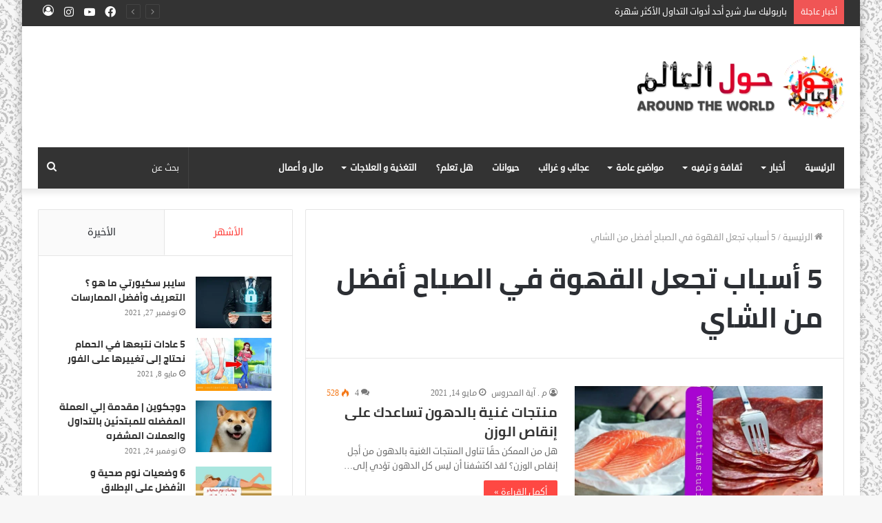

--- FILE ---
content_type: text/html; charset=UTF-8
request_url: https://centimstudio.com/tag/5-%D8%A3%D8%B3%D8%A8%D8%A7%D8%A8-%D8%AA%D8%AC%D8%B9%D9%84-%D8%A7%D9%84%D9%82%D9%87%D9%88%D8%A9-%D9%81%D9%8A-%D8%A7%D9%84%D8%B5%D8%A8%D8%A7%D8%AD-%D8%A3%D9%81%D8%B6%D9%84-%D9%85%D9%86-%D8%A7%D9%84/
body_size: 43771
content:
<!DOCTYPE html>
<html dir="rtl" lang="ar" class="" data-skin="light">
<head>
	<script async src="https://pagead2.googlesyndication.com/pagead/js/adsbygoogle.js?client=ca-pub-1583304292024236"
     crossorigin="anonymous"></script>
	<meta charset="UTF-8" />
	<link rel="profile" href="http://gmpg.org/xfn/11" />
	
<meta http-equiv='x-dns-prefetch-control' content='on'>
<link rel='dns-prefetch' href='//cdnjs.cloudflare.com' />
<link rel='dns-prefetch' href='//ajax.googleapis.com' />
<link rel='dns-prefetch' href='//fonts.googleapis.com' />
<link rel='dns-prefetch' href='//fonts.gstatic.com' />
<link rel='dns-prefetch' href='//s.gravatar.com' />
<link rel='dns-prefetch' href='//www.google-analytics.com' />
<link rel='preload' as='image' href='https://centimstudio.com/wp-content/uploads/2021/08/centimstudio.png'>
<link rel='preload' as='font' href='https://centimstudio.com/wp-content/themes/jannah/assets/fonts/tielabs-fonticon/tielabs-fonticon.woff' type='font/woff' crossorigin='anonymous' />
<link rel='preload' as='font' href='https://centimstudio.com/wp-content/themes/jannah/assets/fonts/fontawesome/fa-solid-900.woff2' type='font/woff2' crossorigin='anonymous' />
<link rel='preload' as='font' href='https://centimstudio.com/wp-content/themes/jannah/assets/fonts/fontawesome/fa-brands-400.woff2' type='font/woff2' crossorigin='anonymous' />
<link rel='preload' as='font' href='https://centimstudio.com/wp-content/themes/jannah/assets/fonts/fontawesome/fa-regular-400.woff2' type='font/woff2' crossorigin='anonymous' />
<meta name='robots' content='index, follow, max-image-preview:large, max-snippet:-1, max-video-preview:-1' />
		<script type="text/javascript">try{if("undefined"!=typeof localStorage){var tieSkin=localStorage.getItem("tie-skin"),html=document.getElementsByTagName("html")[0].classList,htmlSkin="light";if(html.contains("dark-skin")&&(htmlSkin="dark"),null!=tieSkin&&tieSkin!=htmlSkin){html.add("tie-skin-inverted");var tieSkinInverted=!0}"dark"==tieSkin?html.add("dark-skin"):"light"==tieSkin&&html.remove("dark-skin")}}catch(t){console.log(t)}</script>
		
	<!-- This site is optimized with the Yoast SEO plugin v23.2 - https://yoast.com/wordpress/plugins/seo/ -->
	<title>5 أسباب تجعل القهوة في الصباح أفضل من الشاي الأرشيف - حول العالم</title>
	<link rel="canonical" href="https://centimstudio.com/tag/5-أسباب-تجعل-القهوة-في-الصباح-أفضل-من-ال/" />
	<meta property="og:locale" content="ar_AR" />
	<meta property="og:type" content="article" />
	<meta property="og:title" content="5 أسباب تجعل القهوة في الصباح أفضل من الشاي الأرشيف - حول العالم" />
	<meta property="og:url" content="https://centimstudio.com/tag/5-أسباب-تجعل-القهوة-في-الصباح-أفضل-من-ال/" />
	<meta property="og:site_name" content="حول العالم" />
	<meta name="twitter:card" content="summary_large_image" />
	<script type="application/ld+json" class="yoast-schema-graph">{"@context":"https://schema.org","@graph":[{"@type":"CollectionPage","@id":"https://centimstudio.com/tag/5-%d8%a3%d8%b3%d8%a8%d8%a7%d8%a8-%d8%aa%d8%ac%d8%b9%d9%84-%d8%a7%d9%84%d9%82%d9%87%d9%88%d8%a9-%d9%81%d9%8a-%d8%a7%d9%84%d8%b5%d8%a8%d8%a7%d8%ad-%d8%a3%d9%81%d8%b6%d9%84-%d9%85%d9%86-%d8%a7%d9%84/","url":"https://centimstudio.com/tag/5-%d8%a3%d8%b3%d8%a8%d8%a7%d8%a8-%d8%aa%d8%ac%d8%b9%d9%84-%d8%a7%d9%84%d9%82%d9%87%d9%88%d8%a9-%d9%81%d9%8a-%d8%a7%d9%84%d8%b5%d8%a8%d8%a7%d8%ad-%d8%a3%d9%81%d8%b6%d9%84-%d9%85%d9%86-%d8%a7%d9%84/","name":"5 أسباب تجعل القهوة في الصباح أفضل من الشاي الأرشيف - حول العالم","isPartOf":{"@id":"https://centimstudio.com/#website"},"primaryImageOfPage":{"@id":"https://centimstudio.com/tag/5-%d8%a3%d8%b3%d8%a8%d8%a7%d8%a8-%d8%aa%d8%ac%d8%b9%d9%84-%d8%a7%d9%84%d9%82%d9%87%d9%88%d8%a9-%d9%81%d9%8a-%d8%a7%d9%84%d8%b5%d8%a8%d8%a7%d8%ad-%d8%a3%d9%81%d8%b6%d9%84-%d9%85%d9%86-%d8%a7%d9%84/#primaryimage"},"image":{"@id":"https://centimstudio.com/tag/5-%d8%a3%d8%b3%d8%a8%d8%a7%d8%a8-%d8%aa%d8%ac%d8%b9%d9%84-%d8%a7%d9%84%d9%82%d9%87%d9%88%d8%a9-%d9%81%d9%8a-%d8%a7%d9%84%d8%b5%d8%a8%d8%a7%d8%ad-%d8%a3%d9%81%d8%b6%d9%84-%d9%85%d9%86-%d8%a7%d9%84/#primaryimage"},"thumbnailUrl":"https://centimstudio.com/wp-content/uploads/2021/05/1-46.jpg","breadcrumb":{"@id":"https://centimstudio.com/tag/5-%d8%a3%d8%b3%d8%a8%d8%a7%d8%a8-%d8%aa%d8%ac%d8%b9%d9%84-%d8%a7%d9%84%d9%82%d9%87%d9%88%d8%a9-%d9%81%d9%8a-%d8%a7%d9%84%d8%b5%d8%a8%d8%a7%d8%ad-%d8%a3%d9%81%d8%b6%d9%84-%d9%85%d9%86-%d8%a7%d9%84/#breadcrumb"},"inLanguage":"ar"},{"@type":"ImageObject","inLanguage":"ar","@id":"https://centimstudio.com/tag/5-%d8%a3%d8%b3%d8%a8%d8%a7%d8%a8-%d8%aa%d8%ac%d8%b9%d9%84-%d8%a7%d9%84%d9%82%d9%87%d9%88%d8%a9-%d9%81%d9%8a-%d8%a7%d9%84%d8%b5%d8%a8%d8%a7%d8%ad-%d8%a3%d9%81%d8%b6%d9%84-%d9%85%d9%86-%d8%a7%d9%84/#primaryimage","url":"https://centimstudio.com/wp-content/uploads/2021/05/1-46.jpg","contentUrl":"https://centimstudio.com/wp-content/uploads/2021/05/1-46.jpg","width":728,"height":448,"caption":"، الصين ، الصاروخ الصيني ، لصداع ، وجع الراس ، أشخاص عجيبون ، فطور ، وجبة الفطور تشيرنوبيل ، الحياة في تشيرنوبيل ، مفاعل تشيرنوبل , لماء ، شرب الماء ، لنوم ، فوائد النوم ، وضعيات النوم الصحية , صور غريبة ، صور غير مفهومة ، صور ستعيد النظر اليها مرتين ، لرياضة ، النادي ، تمارين رياضية ، أفضل تمارين رياضية ، آلهة الرحمة , Guanyin, ، الاسهال ,الإفطار, الصوم , لصيام ، لفنادق , أسرار الفنادق , أفخم الفنادق , أهم الفنادق , زيت الزيتون , زيت , فوائد زيت الزيتون , أهم فوائد زيت الزيتون , الثوم , علاج البرد , علاج الكريب , نزلات البرد وعلاجها , فوائد الثوم , العلاج بالثوم , الثوم محارب للبكتيريا , سبب النكهة للثوم , كيفية زيادة فوائد الثوم عند تناوله, ألمانيا , خسارة ألمانيا , كأس العالم 2021 , مقدونيا , تغلب مقدونيا على ألمانيا , هل تعلم , رمضان , الصيام , الصوم , لماذا يصوم المسلمون في رمضان , الإسلام , المسلمون , المسلمين في رمضان , رمضان 2021, حيل , كذبة أبريل , 1 أبريل , كذبة 1 أبريل, ثلوج , شتاء , سيبيريا , القطب الشمالي , القطب الجنوبي , ذوبان الجليد , تايوان , مسن , تحفة فنية , هواة التصوير على انستغرام , أجمل مكان لصور الانستاغرام, الطعام , الشراب , ملعومات عن الطعام , كيم كيرداشيان , كيم كارديشيان , ثروة كيم كيرداشيان ، البشرة , بشرة , تلون البشرة , البشرة الحمراء , البشرة الداكنة , البشرة البنية , الصدفية ، أخبار ، الأخبار اليوم ، حيازة أسلحة، كورونا , فايروس كورونا , الفايروس التاجي ، كوفيد 19 ، COVID-19،الصين , أشياء غريبة , منازل الصينيين الغريبة , منازل صينية ، البوذية،بوديساتفا ،الصين,الهند , كوريا , اليابان , ماليزيا , بذا , البوذية , الديانة البوذية , البوذيين ، آلهة البوذيين , بوذا، أوروبا ، تغيير الأماكن، 100 عام، صور غريبة , أغلاط اخراجية ، قوي بصرك , هل انت دقيق الملاحظة ، دقة الملاحظة , تحسين الذاكرة , كارتون، أشهر الفنادق حول العالم , النجوم والحيوانات , الحيوانات النجوم , نجوم تتعلق بالحيوانات, ، مصر ، مومياوات مصر الملكية ، موكب ملوك مصر , ملوك ,ملك مصر، تفاح ، دقة ملاحظة ، اختبار ’ القهوة ، الشاي , قهوة الصباح ، الشاي والقهوة آلام الرقبة ، آلام الرقبة ، وجع الرقبة ، التخلص من وجع الرقبة ، البشرة ، تصبغ الجلد ، أنواع التصبغات ، تصبغات الجلد ، علاج لتصبغات، نوم الطفل في ثوان ، الطفل الرضيع ، نوم الطفل الرضيع بسرعة ، البشرة ، بشرة الكوريين ، قاعدة ال3 دقائق في التربية ، جبال الأنديز ، التغير المناخي ، المناخ ، صواريخ غزة ، غزة ، فلسطين ، القدس ، أخبار القدس ، المسجد الأقصى ، آلام أسفل الظهر ، آلام الظهر ، أوجاع الظهر ، تبييض الأسنان ، الفحم لتبييض الأسنان ، التبييض ، الأسنان ، أبطال الحركة ، ممثلين"},{"@type":"BreadcrumbList","@id":"https://centimstudio.com/tag/5-%d8%a3%d8%b3%d8%a8%d8%a7%d8%a8-%d8%aa%d8%ac%d8%b9%d9%84-%d8%a7%d9%84%d9%82%d9%87%d9%88%d8%a9-%d9%81%d9%8a-%d8%a7%d9%84%d8%b5%d8%a8%d8%a7%d8%ad-%d8%a3%d9%81%d8%b6%d9%84-%d9%85%d9%86-%d8%a7%d9%84/#breadcrumb","itemListElement":[{"@type":"ListItem","position":1,"name":"الرئيسية","item":"https://centimstudio.com/"},{"@type":"ListItem","position":2,"name":"5 أسباب تجعل القهوة في الصباح أفضل من الشاي"}]},{"@type":"WebSite","@id":"https://centimstudio.com/#website","url":"https://centimstudio.com/","name":"حول العالم","description":"(( العالم بين يديك ))","publisher":{"@id":"https://centimstudio.com/#/schema/person/45617ea3755e0ffeff96bfb7c09e4ae4"},"potentialAction":[{"@type":"SearchAction","target":{"@type":"EntryPoint","urlTemplate":"https://centimstudio.com/?s={search_term_string}"},"query-input":"required name=search_term_string"}],"inLanguage":"ar"},{"@type":["Person","Organization"],"@id":"https://centimstudio.com/#/schema/person/45617ea3755e0ffeff96bfb7c09e4ae4","name":"عبدالقادر محمد عبدالله","image":{"@type":"ImageObject","inLanguage":"ar","@id":"https://centimstudio.com/#/schema/person/image/","url":"https://centimstudio.com/wp-content/uploads/2021/04/20210403_230923.png","contentUrl":"https://centimstudio.com/wp-content/uploads/2021/04/20210403_230923.png","width":3264,"height":3264,"caption":"عبدالقادر محمد عبدالله"},"logo":{"@id":"https://centimstudio.com/#/schema/person/image/"},"sameAs":["https://centimstudio.com"]}]}</script>
	<!-- / Yoast SEO plugin. -->


<link rel='dns-prefetch' href='//www.fontstatic.com' />
<link rel="alternate" type="application/rss+xml" title="حول العالم &laquo; الخلاصة" href="https://centimstudio.com/feed/" />
<link rel="alternate" type="application/rss+xml" title="حول العالم &laquo; خلاصة التعليقات" href="https://centimstudio.com/comments/feed/" />
<link rel="alternate" type="application/rss+xml" title="حول العالم &laquo; 5 أسباب تجعل القهوة في الصباح أفضل من الشاي خلاصة الوسوم" href="https://centimstudio.com/tag/5-%d8%a3%d8%b3%d8%a8%d8%a7%d8%a8-%d8%aa%d8%ac%d8%b9%d9%84-%d8%a7%d9%84%d9%82%d9%87%d9%88%d8%a9-%d9%81%d9%8a-%d8%a7%d9%84%d8%b5%d8%a8%d8%a7%d8%ad-%d8%a3%d9%81%d8%b6%d9%84-%d9%85%d9%86-%d8%a7%d9%84/feed/" />
<style id='wp-img-auto-sizes-contain-inline-css' type='text/css'>
img:is([sizes=auto i],[sizes^="auto," i]){contain-intrinsic-size:3000px 1500px}
/*# sourceURL=wp-img-auto-sizes-contain-inline-css */
</style>
<link rel='stylesheet' id='droid-sans-css' href='https://www.fontstatic.com/f=droid-sans?ver=6.9' type='text/css' media='all' />
<link rel='stylesheet' id='cairo-bold-css' href='https://www.fontstatic.com/f=cairo-bold?ver=6.9' type='text/css' media='all' />
<link rel='stylesheet' id='lemonada-css' href='https://www.fontstatic.com/f=lemonada?ver=6.9' type='text/css' media='all' />
<style id='wp-emoji-styles-inline-css' type='text/css'>

	img.wp-smiley, img.emoji {
		display: inline !important;
		border: none !important;
		box-shadow: none !important;
		height: 1em !important;
		width: 1em !important;
		margin: 0 0.07em !important;
		vertical-align: -0.1em !important;
		background: none !important;
		padding: 0 !important;
	}
/*# sourceURL=wp-emoji-styles-inline-css */
</style>
<style id='classic-theme-styles-inline-css' type='text/css'>
/*! This file is auto-generated */
.wp-block-button__link{color:#fff;background-color:#32373c;border-radius:9999px;box-shadow:none;text-decoration:none;padding:calc(.667em + 2px) calc(1.333em + 2px);font-size:1.125em}.wp-block-file__button{background:#32373c;color:#fff;text-decoration:none}
/*# sourceURL=/wp-includes/css/classic-themes.min.css */
</style>
<link rel='stylesheet' id='taqyeem-buttons-style-css' href='https://centimstudio.com/wp-content/plugins/taqyeem-buttons/assets/style.css?ver=6.9' type='text/css' media='all' />
<link rel='stylesheet' id='tie-css-base-css' href='https://centimstudio.com/wp-content/themes/jannah/assets/css/base.min.css?ver=5.4.6' type='text/css' media='all' />
<link rel='stylesheet' id='tie-css-styles-css' href='https://centimstudio.com/wp-content/themes/jannah/assets/css/style.min.css?ver=5.4.6' type='text/css' media='all' />
<link rel='stylesheet' id='tie-css-widgets-css' href='https://centimstudio.com/wp-content/themes/jannah/assets/css/widgets.min.css?ver=5.4.6' type='text/css' media='all' />
<link rel='stylesheet' id='tie-css-helpers-css' href='https://centimstudio.com/wp-content/themes/jannah/assets/css/helpers.min.css?ver=5.4.6' type='text/css' media='all' />
<link rel='stylesheet' id='tie-fontawesome5-css' href='https://centimstudio.com/wp-content/themes/jannah/assets/css/fontawesome.css?ver=5.4.6' type='text/css' media='all' />
<link rel='stylesheet' id='tie-css-ilightbox-css' href='https://centimstudio.com/wp-content/themes/jannah/assets/ilightbox/dark-skin/skin.css?ver=5.4.6' type='text/css' media='all' />
<link rel='stylesheet' id='tie-css-shortcodes-css' href='https://centimstudio.com/wp-content/themes/jannah/assets/css/plugins/shortcodes.min.css?ver=5.4.6' type='text/css' media='all' />
<link rel='stylesheet' id='taqyeem-styles-css' href='https://centimstudio.com/wp-content/themes/jannah/assets/css/plugins/taqyeem.min.css?ver=5.4.6' type='text/css' media='all' />
<style id='taqyeem-styles-inline-css' type='text/css'>
body{font-family: droid-sans;}.logo-text,h1,h2,h3,h4,h5,h6,.the-subtitle{font-family: cairo-bold;}#main-nav .main-menu > ul > li > a{font-family: droid-sans;}blockquote p{font-family: lemonada;}#tie-wrapper .mag-box.big-post-left-box li:not(:first-child) .post-title,#tie-wrapper .mag-box.big-post-top-box li:not(:first-child) .post-title,#tie-wrapper .mag-box.half-box li:not(:first-child) .post-title,#tie-wrapper .mag-box.big-thumb-left-box li:not(:first-child) .post-title,#tie-wrapper .mag-box.scrolling-box .slide .post-title,#tie-wrapper .mag-box.miscellaneous-box li:not(:first-child) .post-title{font-weight: 500;}#tie-body{background-image: url(https://centimstudio.com/wp-content/uploads/2021/08/body-bg18.png);}.brand-title,a:hover,.tie-popup-search-submit,#logo.text-logo a,.theme-header nav .components #search-submit:hover,.theme-header .header-nav .components > li:hover > a,.theme-header .header-nav .components li a:hover,.main-menu ul.cats-vertical li a.is-active,.main-menu ul.cats-vertical li a:hover,.main-nav li.mega-menu .post-meta a:hover,.main-nav li.mega-menu .post-box-title a:hover,.search-in-main-nav.autocomplete-suggestions a:hover,#main-nav .menu ul:not(.cats-horizontal) li:hover > a,#main-nav .menu ul li.current-menu-item:not(.mega-link-column) > a,.top-nav .menu li:hover > a,.top-nav .menu > .tie-current-menu > a,.search-in-top-nav.autocomplete-suggestions .post-title a:hover,div.mag-box .mag-box-options .mag-box-filter-links a.active,.mag-box-filter-links .flexMenu-viewMore:hover > a,.stars-rating-active,body .tabs.tabs .active > a,.video-play-icon,.spinner-circle:after,#go-to-content:hover,.comment-list .comment-author .fn,.commentlist .comment-author .fn,blockquote::before,blockquote cite,blockquote.quote-simple p,.multiple-post-pages a:hover,#story-index li .is-current,.latest-tweets-widget .twitter-icon-wrap span,.wide-slider-nav-wrapper .slide,.wide-next-prev-slider-wrapper .tie-slider-nav li:hover span,.review-final-score h3,#mobile-menu-icon:hover .menu-text,body .entry a,.dark-skin body .entry a,.entry .post-bottom-meta a:hover,.comment-list .comment-content a,q a,blockquote a,.widget.tie-weather-widget .icon-basecloud-bg:after,.site-footer a:hover,.site-footer .stars-rating-active,.site-footer .twitter-icon-wrap span,.site-info a:hover{color: #fe4641;}#instagram-link a:hover{color: #fe4641 !important;border-color: #fe4641 !important;}#theme-header #main-nav .spinner-circle:after{color: #fe4641;}[type='submit'],.button,.generic-button a,.generic-button button,.theme-header .header-nav .comp-sub-menu a.button.guest-btn:hover,.theme-header .header-nav .comp-sub-menu a.checkout-button,nav.main-nav .menu > li.tie-current-menu > a,nav.main-nav .menu > li:hover > a,.main-menu .mega-links-head:after,.main-nav .mega-menu.mega-cat .cats-horizontal li a.is-active,#mobile-menu-icon:hover .nav-icon,#mobile-menu-icon:hover .nav-icon:before,#mobile-menu-icon:hover .nav-icon:after,.search-in-main-nav.autocomplete-suggestions a.button,.search-in-top-nav.autocomplete-suggestions a.button,.spinner > div,.post-cat,.pages-numbers li.current span,.multiple-post-pages > span,#tie-wrapper .mejs-container .mejs-controls,.mag-box-filter-links a:hover,.slider-arrow-nav a:not(.pagination-disabled):hover,.comment-list .reply a:hover,.commentlist .reply a:hover,#reading-position-indicator,#story-index-icon,.videos-block .playlist-title,.review-percentage .review-item span span,.tie-slick-dots li.slick-active button,.tie-slick-dots li button:hover,.digital-rating-static,.timeline-widget li a:hover .date:before,#wp-calendar #today,.posts-list-counter li.widget-post-list:before,.cat-counter a + span,.tie-slider-nav li span:hover,.fullwidth-area .widget_tag_cloud .tagcloud a:hover,.magazine2:not(.block-head-4) .dark-widgetized-area ul.tabs a:hover,.magazine2:not(.block-head-4) .dark-widgetized-area ul.tabs .active a,.magazine1 .dark-widgetized-area ul.tabs a:hover,.magazine1 .dark-widgetized-area ul.tabs .active a,.block-head-4.magazine2 .dark-widgetized-area .tabs.tabs .active a,.block-head-4.magazine2 .dark-widgetized-area .tabs > .active a:before,.block-head-4.magazine2 .dark-widgetized-area .tabs > .active a:after,.demo_store,.demo #logo:after,.demo #sticky-logo:after,.widget.tie-weather-widget,span.video-close-btn:hover,#go-to-top,.latest-tweets-widget .slider-links .button:not(:hover){background-color: #fe4641;color: #FFFFFF;}.tie-weather-widget .widget-title .the-subtitle,.block-head-4.magazine2 #footer .tabs .active a:hover{color: #FFFFFF;}pre,code,.pages-numbers li.current span,.theme-header .header-nav .comp-sub-menu a.button.guest-btn:hover,.multiple-post-pages > span,.post-content-slideshow .tie-slider-nav li span:hover,#tie-body .tie-slider-nav li > span:hover,.slider-arrow-nav a:not(.pagination-disabled):hover,.main-nav .mega-menu.mega-cat .cats-horizontal li a.is-active,.main-nav .mega-menu.mega-cat .cats-horizontal li a:hover,.main-menu .menu > li > .menu-sub-content{border-color: #fe4641;}.main-menu .menu > li.tie-current-menu{border-bottom-color: #fe4641;}.top-nav .menu li.tie-current-menu > a:before,.top-nav .menu li.menu-item-has-children:hover > a:before{border-top-color: #fe4641;}.main-nav .main-menu .menu > li.tie-current-menu > a:before,.main-nav .main-menu .menu > li:hover > a:before{border-top-color: #FFFFFF;}header.main-nav-light .main-nav .menu-item-has-children li:hover > a:before,header.main-nav-light .main-nav .mega-menu li:hover > a:before{border-left-color: #fe4641;}.rtl header.main-nav-light .main-nav .menu-item-has-children li:hover > a:before,.rtl header.main-nav-light .main-nav .mega-menu li:hover > a:before{border-right-color: #fe4641;border-left-color: transparent;}.top-nav ul.menu li .menu-item-has-children:hover > a:before{border-top-color: transparent;border-left-color: #fe4641;}.rtl .top-nav ul.menu li .menu-item-has-children:hover > a:before{border-left-color: transparent;border-right-color: #fe4641;}::-moz-selection{background-color: #fe4641;color: #FFFFFF;}::selection{background-color: #fe4641;color: #FFFFFF;}circle.circle_bar{stroke: #fe4641;}#reading-position-indicator{box-shadow: 0 0 10px rgba( 254,70,65,0.7);}#logo.text-logo a:hover,body .entry a:hover,.dark-skin body .entry a:hover,.comment-list .comment-content a:hover,.block-head-4.magazine2 .site-footer .tabs li a:hover,q a:hover,blockquote a:hover{color: #cc140f;}.button:hover,input[type='submit']:hover,.generic-button a:hover,.generic-button button:hover,a.post-cat:hover,.site-footer .button:hover,.site-footer [type='submit']:hover,.search-in-main-nav.autocomplete-suggestions a.button:hover,.search-in-top-nav.autocomplete-suggestions a.button:hover,.theme-header .header-nav .comp-sub-menu a.checkout-button:hover{background-color: #cc140f;color: #FFFFFF;}.theme-header .header-nav .comp-sub-menu a.checkout-button:not(:hover),body .entry a.button{color: #FFFFFF;}#story-index.is-compact .story-index-content{background-color: #fe4641;}#story-index.is-compact .story-index-content a,#story-index.is-compact .story-index-content .is-current{color: #FFFFFF;}#tie-body .has-block-head-4,#tie-body .mag-box-title h3,#tie-body .comment-reply-title,#tie-body .related.products > h2,#tie-body .up-sells > h2,#tie-body .cross-sells > h2,#tie-body .cart_totals > h2,#tie-body .bbp-form legend,#tie-body .mag-box-title h3 a,#tie-body .section-title-default a,#tie-body #cancel-comment-reply-link {color: #FFFFFF;}#tie-body .has-block-head-4:before,#tie-body .mag-box-title h3:before,#tie-body .comment-reply-title:before,#tie-body .related.products > h2:before,#tie-body .up-sells > h2:before,#tie-body .cross-sells > h2:before,#tie-body .cart_totals > h2:before,#tie-body .bbp-form legend:before {background-color: #fe4641;}#tie-body .block-more-button{color: #fe4641;}#tie-body .block-more-button:hover{color: #cc140f;}#tie-body .has-block-head-4:after,#tie-body .mag-box-title h3:after,#tie-body .comment-reply-title:after,#tie-body .related.products > h2:after,#tie-body .up-sells > h2:after,#tie-body .cross-sells > h2:after,#tie-body .cart_totals > h2:after,#tie-body .bbp-form legend:after{background-color: #fe4641;}.brand-title,a:hover,.tie-popup-search-submit,#logo.text-logo a,.theme-header nav .components #search-submit:hover,.theme-header .header-nav .components > li:hover > a,.theme-header .header-nav .components li a:hover,.main-menu ul.cats-vertical li a.is-active,.main-menu ul.cats-vertical li a:hover,.main-nav li.mega-menu .post-meta a:hover,.main-nav li.mega-menu .post-box-title a:hover,.search-in-main-nav.autocomplete-suggestions a:hover,#main-nav .menu ul:not(.cats-horizontal) li:hover > a,#main-nav .menu ul li.current-menu-item:not(.mega-link-column) > a,.top-nav .menu li:hover > a,.top-nav .menu > .tie-current-menu > a,.search-in-top-nav.autocomplete-suggestions .post-title a:hover,div.mag-box .mag-box-options .mag-box-filter-links a.active,.mag-box-filter-links .flexMenu-viewMore:hover > a,.stars-rating-active,body .tabs.tabs .active > a,.video-play-icon,.spinner-circle:after,#go-to-content:hover,.comment-list .comment-author .fn,.commentlist .comment-author .fn,blockquote::before,blockquote cite,blockquote.quote-simple p,.multiple-post-pages a:hover,#story-index li .is-current,.latest-tweets-widget .twitter-icon-wrap span,.wide-slider-nav-wrapper .slide,.wide-next-prev-slider-wrapper .tie-slider-nav li:hover span,.review-final-score h3,#mobile-menu-icon:hover .menu-text,body .entry a,.dark-skin body .entry a,.entry .post-bottom-meta a:hover,.comment-list .comment-content a,q a,blockquote a,.widget.tie-weather-widget .icon-basecloud-bg:after,.site-footer a:hover,.site-footer .stars-rating-active,.site-footer .twitter-icon-wrap span,.site-info a:hover{color: #fe4641;}#instagram-link a:hover{color: #fe4641 !important;border-color: #fe4641 !important;}#theme-header #main-nav .spinner-circle:after{color: #fe4641;}[type='submit'],.button,.generic-button a,.generic-button button,.theme-header .header-nav .comp-sub-menu a.button.guest-btn:hover,.theme-header .header-nav .comp-sub-menu a.checkout-button,nav.main-nav .menu > li.tie-current-menu > a,nav.main-nav .menu > li:hover > a,.main-menu .mega-links-head:after,.main-nav .mega-menu.mega-cat .cats-horizontal li a.is-active,#mobile-menu-icon:hover .nav-icon,#mobile-menu-icon:hover .nav-icon:before,#mobile-menu-icon:hover .nav-icon:after,.search-in-main-nav.autocomplete-suggestions a.button,.search-in-top-nav.autocomplete-suggestions a.button,.spinner > div,.post-cat,.pages-numbers li.current span,.multiple-post-pages > span,#tie-wrapper .mejs-container .mejs-controls,.mag-box-filter-links a:hover,.slider-arrow-nav a:not(.pagination-disabled):hover,.comment-list .reply a:hover,.commentlist .reply a:hover,#reading-position-indicator,#story-index-icon,.videos-block .playlist-title,.review-percentage .review-item span span,.tie-slick-dots li.slick-active button,.tie-slick-dots li button:hover,.digital-rating-static,.timeline-widget li a:hover .date:before,#wp-calendar #today,.posts-list-counter li.widget-post-list:before,.cat-counter a + span,.tie-slider-nav li span:hover,.fullwidth-area .widget_tag_cloud .tagcloud a:hover,.magazine2:not(.block-head-4) .dark-widgetized-area ul.tabs a:hover,.magazine2:not(.block-head-4) .dark-widgetized-area ul.tabs .active a,.magazine1 .dark-widgetized-area ul.tabs a:hover,.magazine1 .dark-widgetized-area ul.tabs .active a,.block-head-4.magazine2 .dark-widgetized-area .tabs.tabs .active a,.block-head-4.magazine2 .dark-widgetized-area .tabs > .active a:before,.block-head-4.magazine2 .dark-widgetized-area .tabs > .active a:after,.demo_store,.demo #logo:after,.demo #sticky-logo:after,.widget.tie-weather-widget,span.video-close-btn:hover,#go-to-top,.latest-tweets-widget .slider-links .button:not(:hover){background-color: #fe4641;color: #FFFFFF;}.tie-weather-widget .widget-title .the-subtitle,.block-head-4.magazine2 #footer .tabs .active a:hover{color: #FFFFFF;}pre,code,.pages-numbers li.current span,.theme-header .header-nav .comp-sub-menu a.button.guest-btn:hover,.multiple-post-pages > span,.post-content-slideshow .tie-slider-nav li span:hover,#tie-body .tie-slider-nav li > span:hover,.slider-arrow-nav a:not(.pagination-disabled):hover,.main-nav .mega-menu.mega-cat .cats-horizontal li a.is-active,.main-nav .mega-menu.mega-cat .cats-horizontal li a:hover,.main-menu .menu > li > .menu-sub-content{border-color: #fe4641;}.main-menu .menu > li.tie-current-menu{border-bottom-color: #fe4641;}.top-nav .menu li.tie-current-menu > a:before,.top-nav .menu li.menu-item-has-children:hover > a:before{border-top-color: #fe4641;}.main-nav .main-menu .menu > li.tie-current-menu > a:before,.main-nav .main-menu .menu > li:hover > a:before{border-top-color: #FFFFFF;}header.main-nav-light .main-nav .menu-item-has-children li:hover > a:before,header.main-nav-light .main-nav .mega-menu li:hover > a:before{border-left-color: #fe4641;}.rtl header.main-nav-light .main-nav .menu-item-has-children li:hover > a:before,.rtl header.main-nav-light .main-nav .mega-menu li:hover > a:before{border-right-color: #fe4641;border-left-color: transparent;}.top-nav ul.menu li .menu-item-has-children:hover > a:before{border-top-color: transparent;border-left-color: #fe4641;}.rtl .top-nav ul.menu li .menu-item-has-children:hover > a:before{border-left-color: transparent;border-right-color: #fe4641;}::-moz-selection{background-color: #fe4641;color: #FFFFFF;}::selection{background-color: #fe4641;color: #FFFFFF;}circle.circle_bar{stroke: #fe4641;}#reading-position-indicator{box-shadow: 0 0 10px rgba( 254,70,65,0.7);}#logo.text-logo a:hover,body .entry a:hover,.dark-skin body .entry a:hover,.comment-list .comment-content a:hover,.block-head-4.magazine2 .site-footer .tabs li a:hover,q a:hover,blockquote a:hover{color: #cc140f;}.button:hover,input[type='submit']:hover,.generic-button a:hover,.generic-button button:hover,a.post-cat:hover,.site-footer .button:hover,.site-footer [type='submit']:hover,.search-in-main-nav.autocomplete-suggestions a.button:hover,.search-in-top-nav.autocomplete-suggestions a.button:hover,.theme-header .header-nav .comp-sub-menu a.checkout-button:hover{background-color: #cc140f;color: #FFFFFF;}.theme-header .header-nav .comp-sub-menu a.checkout-button:not(:hover),body .entry a.button{color: #FFFFFF;}#story-index.is-compact .story-index-content{background-color: #fe4641;}#story-index.is-compact .story-index-content a,#story-index.is-compact .story-index-content .is-current{color: #FFFFFF;}#tie-body .has-block-head-4,#tie-body .mag-box-title h3,#tie-body .comment-reply-title,#tie-body .related.products > h2,#tie-body .up-sells > h2,#tie-body .cross-sells > h2,#tie-body .cart_totals > h2,#tie-body .bbp-form legend,#tie-body .mag-box-title h3 a,#tie-body .section-title-default a,#tie-body #cancel-comment-reply-link {color: #FFFFFF;}#tie-body .has-block-head-4:before,#tie-body .mag-box-title h3:before,#tie-body .comment-reply-title:before,#tie-body .related.products > h2:before,#tie-body .up-sells > h2:before,#tie-body .cross-sells > h2:before,#tie-body .cart_totals > h2:before,#tie-body .bbp-form legend:before {background-color: #fe4641;}#tie-body .block-more-button{color: #fe4641;}#tie-body .block-more-button:hover{color: #cc140f;}#tie-body .has-block-head-4:after,#tie-body .mag-box-title h3:after,#tie-body .comment-reply-title:after,#tie-body .related.products > h2:after,#tie-body .up-sells > h2:after,#tie-body .cross-sells > h2:after,#tie-body .cart_totals > h2:after,#tie-body .bbp-form legend:after{background-color: #fe4641;}#top-nav,#top-nav .sub-menu,#top-nav .comp-sub-menu,#top-nav .ticker-content,#top-nav .ticker-swipe,.top-nav-boxed #top-nav .topbar-wrapper,.search-in-top-nav.autocomplete-suggestions,#top-nav .guest-btn:not(:hover){background-color : #333333;}#top-nav *,.search-in-top-nav.autocomplete-suggestions{border-color: rgba( 255,255,255,0.08);}#top-nav .icon-basecloud-bg:after{color: #333333;}#top-nav a:not(:hover),#top-nav input,#top-nav #search-submit,#top-nav .fa-spinner,#top-nav .dropdown-social-icons li a span,#top-nav .components > li .social-link:not(:hover) span,.search-in-top-nav.autocomplete-suggestions a{color: #ffffff;}#top-nav .menu-item-has-children > a:before{border-top-color: #ffffff;}#top-nav li .menu-item-has-children > a:before{border-top-color: transparent;border-left-color: #ffffff;}.rtl #top-nav .menu li .menu-item-has-children > a:before{border-left-color: transparent;border-right-color: #ffffff;}#top-nav input::-moz-placeholder{color: #ffffff;}#top-nav input:-moz-placeholder{color: #ffffff;}#top-nav input:-ms-input-placeholder{color: #ffffff;}#top-nav input::-webkit-input-placeholder{color: #ffffff;}#top-nav .comp-sub-menu .button:hover,#top-nav .checkout-button,.search-in-top-nav.autocomplete-suggestions .button{background-color: #f75840;}#top-nav a:hover,#top-nav .menu li:hover > a,#top-nav .menu > .tie-current-menu > a,#top-nav .components > li:hover > a,#top-nav .components #search-submit:hover,.search-in-top-nav.autocomplete-suggestions .post-title a:hover{color: #f75840;}#top-nav .comp-sub-menu .button:hover{border-color: #f75840;}#top-nav .tie-current-menu > a:before,#top-nav .menu .menu-item-has-children:hover > a:before{border-top-color: #f75840;}#top-nav .menu li .menu-item-has-children:hover > a:before{border-top-color: transparent;border-left-color: #f75840;}.rtl #top-nav .menu li .menu-item-has-children:hover > a:before{border-left-color: transparent;border-right-color: #f75840;}#top-nav .comp-sub-menu .button:hover,#top-nav .comp-sub-menu .checkout-button,.search-in-top-nav.autocomplete-suggestions .button{color: #FFFFFF;}#top-nav .comp-sub-menu .checkout-button:hover,.search-in-top-nav.autocomplete-suggestions .button:hover{background-color: #d93a22;}#top-nav,#top-nav .comp-sub-menu,#top-nav .tie-weather-widget{color: #aaaaaa;}.search-in-top-nav.autocomplete-suggestions .post-meta,.search-in-top-nav.autocomplete-suggestions .post-meta a:not(:hover){color: rgba( 170,170,170,0.7 );}#top-nav .weather-icon .icon-cloud,#top-nav .weather-icon .icon-basecloud-bg,#top-nav .weather-icon .icon-cloud-behind{color: #aaaaaa !important;}#main-nav .main-menu-wrapper,#main-nav .menu-sub-content,#main-nav .comp-sub-menu,#main-nav .guest-btn:not(:hover),#main-nav ul.cats-vertical li a.is-active,#main-nav ul.cats-vertical li a:hover.search-in-main-nav.autocomplete-suggestions{background-color: #333333;}#main-nav{border-width: 0;}#theme-header #main-nav:not(.fixed-nav){bottom: 0;}#main-nav .icon-basecloud-bg:after{color: #333333;}#main-nav *,.search-in-main-nav.autocomplete-suggestions{border-color: rgba(255,255,255,0.07);}.main-nav-boxed #main-nav .main-menu-wrapper{border-width: 0;}#main-nav .menu li.menu-item-has-children > a:before,#main-nav .main-menu .mega-menu > a:before{border-top-color: #ffffff;}#main-nav .menu li .menu-item-has-children > a:before,#main-nav .mega-menu .menu-item-has-children > a:before{border-top-color: transparent;border-left-color: #ffffff;}.rtl #main-nav .menu li .menu-item-has-children > a:before,.rtl #main-nav .mega-menu .menu-item-has-children > a:before{border-left-color: transparent;border-right-color: #ffffff;}#main-nav a:not(:hover),#main-nav a.social-link:not(:hover) span,#main-nav .dropdown-social-icons li a span,.search-in-main-nav.autocomplete-suggestions a{color: #ffffff;}#main-nav .comp-sub-menu .button:hover,#main-nav .menu > li.tie-current-menu,#main-nav .menu > li > .menu-sub-content,#main-nav .cats-horizontal a.is-active,#main-nav .cats-horizontal a:hover{border-color: #fe4641;}#main-nav .menu > li.tie-current-menu > a,#main-nav .menu > li:hover > a,#main-nav .mega-links-head:after,#main-nav .comp-sub-menu .button:hover,#main-nav .comp-sub-menu .checkout-button,#main-nav .cats-horizontal a.is-active,#main-nav .cats-horizontal a:hover,.search-in-main-nav.autocomplete-suggestions .button,#main-nav .spinner > div{background-color: #fe4641;}#main-nav .menu ul li:hover > a,#main-nav .menu ul li.current-menu-item:not(.mega-link-column) > a,#main-nav .components a:hover,#main-nav .components > li:hover > a,#main-nav #search-submit:hover,#main-nav .cats-vertical a.is-active,#main-nav .cats-vertical a:hover,#main-nav .mega-menu .post-meta a:hover,#main-nav .mega-menu .post-box-title a:hover,.search-in-main-nav.autocomplete-suggestions a:hover,#main-nav .spinner-circle:after{color: #fe4641;}#main-nav .menu > li.tie-current-menu > a,#main-nav .menu > li:hover > a,#main-nav .components .button:hover,#main-nav .comp-sub-menu .checkout-button,.theme-header #main-nav .mega-menu .cats-horizontal a.is-active,.theme-header #main-nav .mega-menu .cats-horizontal a:hover,.search-in-main-nav.autocomplete-suggestions a.button{color: #FFFFFF;}#main-nav .menu > li.tie-current-menu > a:before,#main-nav .menu > li:hover > a:before{border-top-color: #FFFFFF;}.main-nav-light #main-nav .menu-item-has-children li:hover > a:before,.main-nav-light #main-nav .mega-menu li:hover > a:before{border-left-color: #fe4641;}.rtl .main-nav-light #main-nav .menu-item-has-children li:hover > a:before,.rtl .main-nav-light #main-nav .mega-menu li:hover > a:before{border-right-color: #fe4641;border-left-color: transparent;}.search-in-main-nav.autocomplete-suggestions .button:hover,#main-nav .comp-sub-menu .checkout-button:hover{background-color: #e02823;}#main-nav,#main-nav input,#main-nav #search-submit,#main-nav .fa-spinner,#main-nav .comp-sub-menu,#main-nav .tie-weather-widget{color: #f6f6f6;}#main-nav input::-moz-placeholder{color: #f6f6f6;}#main-nav input:-moz-placeholder{color: #f6f6f6;}#main-nav input:-ms-input-placeholder{color: #f6f6f6;}#main-nav input::-webkit-input-placeholder{color: #f6f6f6;}#main-nav .mega-menu .post-meta,#main-nav .mega-menu .post-meta a,.search-in-main-nav.autocomplete-suggestions .post-meta{color: rgba(246,246,246,0.6);}#main-nav .weather-icon .icon-cloud,#main-nav .weather-icon .icon-basecloud-bg,#main-nav .weather-icon .icon-cloud-behind{color: #f6f6f6 !important;}#footer{background-color: #252525;}#site-info{background-color: #181818;}#footer .posts-list-counter .posts-list-items li.widget-post-list:before{border-color: #252525;}#footer .timeline-widget a .date:before{border-color: rgba(37,37,37,0.8);}#footer .footer-boxed-widget-area,#footer textarea,#footer input:not([type=submit]),#footer select,#footer code,#footer kbd,#footer pre,#footer samp,#footer .show-more-button,#footer .slider-links .tie-slider-nav span,#footer #wp-calendar,#footer #wp-calendar tbody td,#footer #wp-calendar thead th,#footer .widget.buddypress .item-options a{border-color: rgba(255,255,255,0.1);}#footer .social-statistics-widget .white-bg li.social-icons-item a,#footer .widget_tag_cloud .tagcloud a,#footer .latest-tweets-widget .slider-links .tie-slider-nav span,#footer .widget_layered_nav_filters a{border-color: rgba(255,255,255,0.1);}#footer .social-statistics-widget .white-bg li:before{background: rgba(255,255,255,0.1);}.site-footer #wp-calendar tbody td{background: rgba(255,255,255,0.02);}#footer .white-bg .social-icons-item a span.followers span,#footer .circle-three-cols .social-icons-item a .followers-num,#footer .circle-three-cols .social-icons-item a .followers-name{color: rgba(255,255,255,0.8);}#footer .timeline-widget ul:before,#footer .timeline-widget a:not(:hover) .date:before{background-color: #070707;}#footer .widget-title,#footer .widget-title a:not(:hover){color: #ffffff;}#footer,#footer textarea,#footer input:not([type='submit']),#footer select,#footer #wp-calendar tbody,#footer .tie-slider-nav li span:not(:hover),#footer .widget_categories li a:before,#footer .widget_product_categories li a:before,#footer .widget_layered_nav li a:before,#footer .widget_archive li a:before,#footer .widget_nav_menu li a:before,#footer .widget_meta li a:before,#footer .widget_pages li a:before,#footer .widget_recent_entries li a:before,#footer .widget_display_forums li a:before,#footer .widget_display_views li a:before,#footer .widget_rss li a:before,#footer .widget_display_stats dt:before,#footer .subscribe-widget-content h3,#footer .about-author .social-icons a:not(:hover) span{color: #aaaaaa;}#footer post-widget-body .meta-item,#footer .post-meta,#footer .stream-title,#footer.dark-skin .timeline-widget .date,#footer .wp-caption .wp-caption-text,#footer .rss-date{color: rgba(170,170,170,0.7);}#footer input::-moz-placeholder{color: #aaaaaa;}#footer input:-moz-placeholder{color: #aaaaaa;}#footer input:-ms-input-placeholder{color: #aaaaaa;}#footer input::-webkit-input-placeholder{color: #aaaaaa;}#footer .site-info a:not(:hover){color: #fe4641;}.tie-cat-728,.tie-cat-item-728 > span{background-color:#e67e22 !important;color:#FFFFFF !important;}.tie-cat-728:after{border-top-color:#e67e22 !important;}.tie-cat-728:hover{background-color:#c86004 !important;}.tie-cat-728:hover:after{border-top-color:#c86004 !important;}.tie-cat-736,.tie-cat-item-736 > span{background-color:#2ecc71 !important;color:#FFFFFF !important;}.tie-cat-736:after{border-top-color:#2ecc71 !important;}.tie-cat-736:hover{background-color:#10ae53 !important;}.tie-cat-736:hover:after{border-top-color:#10ae53 !important;}.tie-cat-741,.tie-cat-item-741 > span{background-color:#9b59b6 !important;color:#FFFFFF !important;}.tie-cat-741:after{border-top-color:#9b59b6 !important;}.tie-cat-741:hover{background-color:#7d3b98 !important;}.tie-cat-741:hover:after{border-top-color:#7d3b98 !important;}.tie-cat-742,.tie-cat-item-742 > span{background-color:#34495e !important;color:#FFFFFF !important;}.tie-cat-742:after{border-top-color:#34495e !important;}.tie-cat-742:hover{background-color:#162b40 !important;}.tie-cat-742:hover:after{border-top-color:#162b40 !important;}.tie-cat-743,.tie-cat-item-743 > span{background-color:#795548 !important;color:#FFFFFF !important;}.tie-cat-743:after{border-top-color:#795548 !important;}.tie-cat-743:hover{background-color:#5b372a !important;}.tie-cat-743:hover:after{border-top-color:#5b372a !important;}.tie-cat-744,.tie-cat-item-744 > span{background-color:#4CAF50 !important;color:#FFFFFF !important;}.tie-cat-744:after{border-top-color:#4CAF50 !important;}.tie-cat-744:hover{background-color:#2e9132 !important;}.tie-cat-744:hover:after{border-top-color:#2e9132 !important;}
/*# sourceURL=taqyeem-styles-inline-css */
</style>
<script type="text/javascript" src="https://centimstudio.com/wp-includes/js/jquery/jquery.min.js?ver=3.7.1" id="jquery-core-js"></script>
<script type="text/javascript" src="https://centimstudio.com/wp-includes/js/jquery/jquery-migrate.min.js?ver=3.4.1" id="jquery-migrate-js"></script>
<link rel="https://api.w.org/" href="https://centimstudio.com/wp-json/" /><link rel="alternate" title="JSON" type="application/json" href="https://centimstudio.com/wp-json/wp/v2/tags/583" /><link rel="EditURI" type="application/rsd+xml" title="RSD" href="https://centimstudio.com/xmlrpc.php?rsd" />
<link rel="stylesheet" href="https://centimstudio.com/wp-content/themes/jannah/rtl.css" type="text/css" media="screen" /><meta name="generator" content="WordPress 6.9" />
<script type='text/javascript'>
/* <![CDATA[ */
var taqyeem = {"ajaxurl":"https://centimstudio.com/wp-admin/admin-ajax.php" , "your_rating":"تقييمك:"};
/* ]]> */
</script>

<meta http-equiv="X-UA-Compatible" content="IE=edge"><script async src="https://pagead2.googlesyndication.com/pagead/js/adsbygoogle.js?client=ca-pub-1583304292024236"
     crossorigin="anonymous"></script>
<meta name="theme-color" content="#fe4641" /><meta name="viewport" content="width=device-width, initial-scale=1.0" /><link rel="icon" href="https://centimstudio.com/wp-content/uploads/2021/04/cropped-٢٠٢١٠٤٠٤_١٩٣٠٠٣-32x32.png" sizes="32x32" />
<link rel="icon" href="https://centimstudio.com/wp-content/uploads/2021/04/cropped-٢٠٢١٠٤٠٤_١٩٣٠٠٣-192x192.png" sizes="192x192" />
<link rel="apple-touch-icon" href="https://centimstudio.com/wp-content/uploads/2021/04/cropped-٢٠٢١٠٤٠٤_١٩٣٠٠٣-180x180.png" />
<meta name="msapplication-TileImage" content="https://centimstudio.com/wp-content/uploads/2021/04/cropped-٢٠٢١٠٤٠٤_١٩٣٠٠٣-270x270.png" />
		<style type="text/css" id="wp-custom-css">
			.RuTMzDjg4MMljNYMNZlDOl5EATM4NWztheme--light {display:none;
}		</style>
		<style id='wp-block-heading-inline-css' type='text/css'>
h1:where(.wp-block-heading).has-background,h2:where(.wp-block-heading).has-background,h3:where(.wp-block-heading).has-background,h4:where(.wp-block-heading).has-background,h5:where(.wp-block-heading).has-background,h6:where(.wp-block-heading).has-background{padding:1.25em 2.375em}h1.has-text-align-left[style*=writing-mode]:where([style*=vertical-lr]),h1.has-text-align-right[style*=writing-mode]:where([style*=vertical-rl]),h2.has-text-align-left[style*=writing-mode]:where([style*=vertical-lr]),h2.has-text-align-right[style*=writing-mode]:where([style*=vertical-rl]),h3.has-text-align-left[style*=writing-mode]:where([style*=vertical-lr]),h3.has-text-align-right[style*=writing-mode]:where([style*=vertical-rl]),h4.has-text-align-left[style*=writing-mode]:where([style*=vertical-lr]),h4.has-text-align-right[style*=writing-mode]:where([style*=vertical-rl]),h5.has-text-align-left[style*=writing-mode]:where([style*=vertical-lr]),h5.has-text-align-right[style*=writing-mode]:where([style*=vertical-rl]),h6.has-text-align-left[style*=writing-mode]:where([style*=vertical-lr]),h6.has-text-align-right[style*=writing-mode]:where([style*=vertical-rl]){rotate:180deg}
/*# sourceURL=https://centimstudio.com/wp-includes/blocks/heading/style.min.css */
</style>
<style id='wp-block-image-inline-css' type='text/css'>
.wp-block-image>a,.wp-block-image>figure>a{display:inline-block}.wp-block-image img{box-sizing:border-box;height:auto;max-width:100%;vertical-align:bottom}@media not (prefers-reduced-motion){.wp-block-image img.hide{visibility:hidden}.wp-block-image img.show{animation:show-content-image .4s}}.wp-block-image[style*=border-radius] img,.wp-block-image[style*=border-radius]>a{border-radius:inherit}.wp-block-image.has-custom-border img{box-sizing:border-box}.wp-block-image.aligncenter{text-align:center}.wp-block-image.alignfull>a,.wp-block-image.alignwide>a{width:100%}.wp-block-image.alignfull img,.wp-block-image.alignwide img{height:auto;width:100%}.wp-block-image .aligncenter,.wp-block-image .alignleft,.wp-block-image .alignright,.wp-block-image.aligncenter,.wp-block-image.alignleft,.wp-block-image.alignright{display:table}.wp-block-image .aligncenter>figcaption,.wp-block-image .alignleft>figcaption,.wp-block-image .alignright>figcaption,.wp-block-image.aligncenter>figcaption,.wp-block-image.alignleft>figcaption,.wp-block-image.alignright>figcaption{caption-side:bottom;display:table-caption}.wp-block-image .alignleft{float:left;margin:.5em 1em .5em 0}.wp-block-image .alignright{float:right;margin:.5em 0 .5em 1em}.wp-block-image .aligncenter{margin-left:auto;margin-right:auto}.wp-block-image :where(figcaption){margin-bottom:1em;margin-top:.5em}.wp-block-image.is-style-circle-mask img{border-radius:9999px}@supports ((-webkit-mask-image:none) or (mask-image:none)) or (-webkit-mask-image:none){.wp-block-image.is-style-circle-mask img{border-radius:0;-webkit-mask-image:url('data:image/svg+xml;utf8,<svg viewBox="0 0 100 100" xmlns="http://www.w3.org/2000/svg"><circle cx="50" cy="50" r="50"/></svg>');mask-image:url('data:image/svg+xml;utf8,<svg viewBox="0 0 100 100" xmlns="http://www.w3.org/2000/svg"><circle cx="50" cy="50" r="50"/></svg>');mask-mode:alpha;-webkit-mask-position:center;mask-position:center;-webkit-mask-repeat:no-repeat;mask-repeat:no-repeat;-webkit-mask-size:contain;mask-size:contain}}:root :where(.wp-block-image.is-style-rounded img,.wp-block-image .is-style-rounded img){border-radius:9999px}.wp-block-image figure{margin:0}.wp-lightbox-container{display:flex;flex-direction:column;position:relative}.wp-lightbox-container img{cursor:zoom-in}.wp-lightbox-container img:hover+button{opacity:1}.wp-lightbox-container button{align-items:center;backdrop-filter:blur(16px) saturate(180%);background-color:#5a5a5a40;border:none;border-radius:4px;cursor:zoom-in;display:flex;height:20px;justify-content:center;left:16px;opacity:0;padding:0;position:absolute;text-align:center;top:16px;width:20px;z-index:100}@media not (prefers-reduced-motion){.wp-lightbox-container button{transition:opacity .2s ease}}.wp-lightbox-container button:focus-visible{outline:3px auto #5a5a5a40;outline:3px auto -webkit-focus-ring-color;outline-offset:3px}.wp-lightbox-container button:hover{cursor:pointer;opacity:1}.wp-lightbox-container button:focus{opacity:1}.wp-lightbox-container button:focus,.wp-lightbox-container button:hover,.wp-lightbox-container button:not(:hover):not(:active):not(.has-background){background-color:#5a5a5a40;border:none}.wp-lightbox-overlay{box-sizing:border-box;cursor:zoom-out;height:100vh;overflow:hidden;position:fixed;right:0;top:0;visibility:hidden;width:100%;z-index:100000}.wp-lightbox-overlay .close-button{align-items:center;cursor:pointer;display:flex;justify-content:center;left:calc(env(safe-area-inset-left) + 16px);min-height:40px;min-width:40px;padding:0;position:absolute;top:calc(env(safe-area-inset-top) + 16px);z-index:5000000}.wp-lightbox-overlay .close-button:focus,.wp-lightbox-overlay .close-button:hover,.wp-lightbox-overlay .close-button:not(:hover):not(:active):not(.has-background){background:none;border:none}.wp-lightbox-overlay .lightbox-image-container{height:var(--wp--lightbox-container-height);overflow:hidden;position:absolute;right:50%;top:50%;transform:translate(50%,-50%);transform-origin:top right;width:var(--wp--lightbox-container-width);z-index:9999999999}.wp-lightbox-overlay .wp-block-image{align-items:center;box-sizing:border-box;display:flex;height:100%;justify-content:center;margin:0;position:relative;transform-origin:100% 0;width:100%;z-index:3000000}.wp-lightbox-overlay .wp-block-image img{height:var(--wp--lightbox-image-height);min-height:var(--wp--lightbox-image-height);min-width:var(--wp--lightbox-image-width);width:var(--wp--lightbox-image-width)}.wp-lightbox-overlay .wp-block-image figcaption{display:none}.wp-lightbox-overlay button{background:none;border:none}.wp-lightbox-overlay .scrim{background-color:#fff;height:100%;opacity:.9;position:absolute;width:100%;z-index:2000000}.wp-lightbox-overlay.active{visibility:visible}@media not (prefers-reduced-motion){.wp-lightbox-overlay.active{animation:turn-on-visibility .25s both}.wp-lightbox-overlay.active img{animation:turn-on-visibility .35s both}.wp-lightbox-overlay.show-closing-animation:not(.active){animation:turn-off-visibility .35s both}.wp-lightbox-overlay.show-closing-animation:not(.active) img{animation:turn-off-visibility .25s both}.wp-lightbox-overlay.zoom.active{animation:none;opacity:1;visibility:visible}.wp-lightbox-overlay.zoom.active .lightbox-image-container{animation:lightbox-zoom-in .4s}.wp-lightbox-overlay.zoom.active .lightbox-image-container img{animation:none}.wp-lightbox-overlay.zoom.active .scrim{animation:turn-on-visibility .4s forwards}.wp-lightbox-overlay.zoom.show-closing-animation:not(.active){animation:none}.wp-lightbox-overlay.zoom.show-closing-animation:not(.active) .lightbox-image-container{animation:lightbox-zoom-out .4s}.wp-lightbox-overlay.zoom.show-closing-animation:not(.active) .lightbox-image-container img{animation:none}.wp-lightbox-overlay.zoom.show-closing-animation:not(.active) .scrim{animation:turn-off-visibility .4s forwards}}@keyframes show-content-image{0%{visibility:hidden}99%{visibility:hidden}to{visibility:visible}}@keyframes turn-on-visibility{0%{opacity:0}to{opacity:1}}@keyframes turn-off-visibility{0%{opacity:1;visibility:visible}99%{opacity:0;visibility:visible}to{opacity:0;visibility:hidden}}@keyframes lightbox-zoom-in{0%{transform:translate(calc(((-100vw + var(--wp--lightbox-scrollbar-width))/2 + var(--wp--lightbox-initial-left-position))*-1),calc(-50vh + var(--wp--lightbox-initial-top-position))) scale(var(--wp--lightbox-scale))}to{transform:translate(50%,-50%) scale(1)}}@keyframes lightbox-zoom-out{0%{transform:translate(50%,-50%) scale(1);visibility:visible}99%{visibility:visible}to{transform:translate(calc(((-100vw + var(--wp--lightbox-scrollbar-width))/2 + var(--wp--lightbox-initial-left-position))*-1),calc(-50vh + var(--wp--lightbox-initial-top-position))) scale(var(--wp--lightbox-scale));visibility:hidden}}
/*# sourceURL=https://centimstudio.com/wp-includes/blocks/image/style.min.css */
</style>
<style id='wp-block-image-theme-inline-css' type='text/css'>
:root :where(.wp-block-image figcaption){color:#555;font-size:13px;text-align:center}.is-dark-theme :root :where(.wp-block-image figcaption){color:#ffffffa6}.wp-block-image{margin:0 0 1em}
/*# sourceURL=https://centimstudio.com/wp-includes/blocks/image/theme.min.css */
</style>
<style id='wp-block-paragraph-inline-css' type='text/css'>
.is-small-text{font-size:.875em}.is-regular-text{font-size:1em}.is-large-text{font-size:2.25em}.is-larger-text{font-size:3em}.has-drop-cap:not(:focus):first-letter{float:right;font-size:8.4em;font-style:normal;font-weight:100;line-height:.68;margin:.05em 0 0 .1em;text-transform:uppercase}body.rtl .has-drop-cap:not(:focus):first-letter{float:none;margin-right:.1em}p.has-drop-cap.has-background{overflow:hidden}:root :where(p.has-background){padding:1.25em 2.375em}:where(p.has-text-color:not(.has-link-color)) a{color:inherit}p.has-text-align-left[style*="writing-mode:vertical-lr"],p.has-text-align-right[style*="writing-mode:vertical-rl"]{rotate:180deg}
/*# sourceURL=https://centimstudio.com/wp-includes/blocks/paragraph/style.min.css */
</style>
<style id='global-styles-inline-css' type='text/css'>
:root{--wp--preset--aspect-ratio--square: 1;--wp--preset--aspect-ratio--4-3: 4/3;--wp--preset--aspect-ratio--3-4: 3/4;--wp--preset--aspect-ratio--3-2: 3/2;--wp--preset--aspect-ratio--2-3: 2/3;--wp--preset--aspect-ratio--16-9: 16/9;--wp--preset--aspect-ratio--9-16: 9/16;--wp--preset--color--black: #000000;--wp--preset--color--cyan-bluish-gray: #abb8c3;--wp--preset--color--white: #ffffff;--wp--preset--color--pale-pink: #f78da7;--wp--preset--color--vivid-red: #cf2e2e;--wp--preset--color--luminous-vivid-orange: #ff6900;--wp--preset--color--luminous-vivid-amber: #fcb900;--wp--preset--color--light-green-cyan: #7bdcb5;--wp--preset--color--vivid-green-cyan: #00d084;--wp--preset--color--pale-cyan-blue: #8ed1fc;--wp--preset--color--vivid-cyan-blue: #0693e3;--wp--preset--color--vivid-purple: #9b51e0;--wp--preset--gradient--vivid-cyan-blue-to-vivid-purple: linear-gradient(135deg,rgb(6,147,227) 0%,rgb(155,81,224) 100%);--wp--preset--gradient--light-green-cyan-to-vivid-green-cyan: linear-gradient(135deg,rgb(122,220,180) 0%,rgb(0,208,130) 100%);--wp--preset--gradient--luminous-vivid-amber-to-luminous-vivid-orange: linear-gradient(135deg,rgb(252,185,0) 0%,rgb(255,105,0) 100%);--wp--preset--gradient--luminous-vivid-orange-to-vivid-red: linear-gradient(135deg,rgb(255,105,0) 0%,rgb(207,46,46) 100%);--wp--preset--gradient--very-light-gray-to-cyan-bluish-gray: linear-gradient(135deg,rgb(238,238,238) 0%,rgb(169,184,195) 100%);--wp--preset--gradient--cool-to-warm-spectrum: linear-gradient(135deg,rgb(74,234,220) 0%,rgb(151,120,209) 20%,rgb(207,42,186) 40%,rgb(238,44,130) 60%,rgb(251,105,98) 80%,rgb(254,248,76) 100%);--wp--preset--gradient--blush-light-purple: linear-gradient(135deg,rgb(255,206,236) 0%,rgb(152,150,240) 100%);--wp--preset--gradient--blush-bordeaux: linear-gradient(135deg,rgb(254,205,165) 0%,rgb(254,45,45) 50%,rgb(107,0,62) 100%);--wp--preset--gradient--luminous-dusk: linear-gradient(135deg,rgb(255,203,112) 0%,rgb(199,81,192) 50%,rgb(65,88,208) 100%);--wp--preset--gradient--pale-ocean: linear-gradient(135deg,rgb(255,245,203) 0%,rgb(182,227,212) 50%,rgb(51,167,181) 100%);--wp--preset--gradient--electric-grass: linear-gradient(135deg,rgb(202,248,128) 0%,rgb(113,206,126) 100%);--wp--preset--gradient--midnight: linear-gradient(135deg,rgb(2,3,129) 0%,rgb(40,116,252) 100%);--wp--preset--font-size--small: 13px;--wp--preset--font-size--medium: 20px;--wp--preset--font-size--large: 36px;--wp--preset--font-size--x-large: 42px;--wp--preset--spacing--20: 0.44rem;--wp--preset--spacing--30: 0.67rem;--wp--preset--spacing--40: 1rem;--wp--preset--spacing--50: 1.5rem;--wp--preset--spacing--60: 2.25rem;--wp--preset--spacing--70: 3.38rem;--wp--preset--spacing--80: 5.06rem;--wp--preset--shadow--natural: 6px 6px 9px rgba(0, 0, 0, 0.2);--wp--preset--shadow--deep: 12px 12px 50px rgba(0, 0, 0, 0.4);--wp--preset--shadow--sharp: 6px 6px 0px rgba(0, 0, 0, 0.2);--wp--preset--shadow--outlined: 6px 6px 0px -3px rgb(255, 255, 255), 6px 6px rgb(0, 0, 0);--wp--preset--shadow--crisp: 6px 6px 0px rgb(0, 0, 0);}:where(.is-layout-flex){gap: 0.5em;}:where(.is-layout-grid){gap: 0.5em;}body .is-layout-flex{display: flex;}.is-layout-flex{flex-wrap: wrap;align-items: center;}.is-layout-flex > :is(*, div){margin: 0;}body .is-layout-grid{display: grid;}.is-layout-grid > :is(*, div){margin: 0;}:where(.wp-block-columns.is-layout-flex){gap: 2em;}:where(.wp-block-columns.is-layout-grid){gap: 2em;}:where(.wp-block-post-template.is-layout-flex){gap: 1.25em;}:where(.wp-block-post-template.is-layout-grid){gap: 1.25em;}.has-black-color{color: var(--wp--preset--color--black) !important;}.has-cyan-bluish-gray-color{color: var(--wp--preset--color--cyan-bluish-gray) !important;}.has-white-color{color: var(--wp--preset--color--white) !important;}.has-pale-pink-color{color: var(--wp--preset--color--pale-pink) !important;}.has-vivid-red-color{color: var(--wp--preset--color--vivid-red) !important;}.has-luminous-vivid-orange-color{color: var(--wp--preset--color--luminous-vivid-orange) !important;}.has-luminous-vivid-amber-color{color: var(--wp--preset--color--luminous-vivid-amber) !important;}.has-light-green-cyan-color{color: var(--wp--preset--color--light-green-cyan) !important;}.has-vivid-green-cyan-color{color: var(--wp--preset--color--vivid-green-cyan) !important;}.has-pale-cyan-blue-color{color: var(--wp--preset--color--pale-cyan-blue) !important;}.has-vivid-cyan-blue-color{color: var(--wp--preset--color--vivid-cyan-blue) !important;}.has-vivid-purple-color{color: var(--wp--preset--color--vivid-purple) !important;}.has-black-background-color{background-color: var(--wp--preset--color--black) !important;}.has-cyan-bluish-gray-background-color{background-color: var(--wp--preset--color--cyan-bluish-gray) !important;}.has-white-background-color{background-color: var(--wp--preset--color--white) !important;}.has-pale-pink-background-color{background-color: var(--wp--preset--color--pale-pink) !important;}.has-vivid-red-background-color{background-color: var(--wp--preset--color--vivid-red) !important;}.has-luminous-vivid-orange-background-color{background-color: var(--wp--preset--color--luminous-vivid-orange) !important;}.has-luminous-vivid-amber-background-color{background-color: var(--wp--preset--color--luminous-vivid-amber) !important;}.has-light-green-cyan-background-color{background-color: var(--wp--preset--color--light-green-cyan) !important;}.has-vivid-green-cyan-background-color{background-color: var(--wp--preset--color--vivid-green-cyan) !important;}.has-pale-cyan-blue-background-color{background-color: var(--wp--preset--color--pale-cyan-blue) !important;}.has-vivid-cyan-blue-background-color{background-color: var(--wp--preset--color--vivid-cyan-blue) !important;}.has-vivid-purple-background-color{background-color: var(--wp--preset--color--vivid-purple) !important;}.has-black-border-color{border-color: var(--wp--preset--color--black) !important;}.has-cyan-bluish-gray-border-color{border-color: var(--wp--preset--color--cyan-bluish-gray) !important;}.has-white-border-color{border-color: var(--wp--preset--color--white) !important;}.has-pale-pink-border-color{border-color: var(--wp--preset--color--pale-pink) !important;}.has-vivid-red-border-color{border-color: var(--wp--preset--color--vivid-red) !important;}.has-luminous-vivid-orange-border-color{border-color: var(--wp--preset--color--luminous-vivid-orange) !important;}.has-luminous-vivid-amber-border-color{border-color: var(--wp--preset--color--luminous-vivid-amber) !important;}.has-light-green-cyan-border-color{border-color: var(--wp--preset--color--light-green-cyan) !important;}.has-vivid-green-cyan-border-color{border-color: var(--wp--preset--color--vivid-green-cyan) !important;}.has-pale-cyan-blue-border-color{border-color: var(--wp--preset--color--pale-cyan-blue) !important;}.has-vivid-cyan-blue-border-color{border-color: var(--wp--preset--color--vivid-cyan-blue) !important;}.has-vivid-purple-border-color{border-color: var(--wp--preset--color--vivid-purple) !important;}.has-vivid-cyan-blue-to-vivid-purple-gradient-background{background: var(--wp--preset--gradient--vivid-cyan-blue-to-vivid-purple) !important;}.has-light-green-cyan-to-vivid-green-cyan-gradient-background{background: var(--wp--preset--gradient--light-green-cyan-to-vivid-green-cyan) !important;}.has-luminous-vivid-amber-to-luminous-vivid-orange-gradient-background{background: var(--wp--preset--gradient--luminous-vivid-amber-to-luminous-vivid-orange) !important;}.has-luminous-vivid-orange-to-vivid-red-gradient-background{background: var(--wp--preset--gradient--luminous-vivid-orange-to-vivid-red) !important;}.has-very-light-gray-to-cyan-bluish-gray-gradient-background{background: var(--wp--preset--gradient--very-light-gray-to-cyan-bluish-gray) !important;}.has-cool-to-warm-spectrum-gradient-background{background: var(--wp--preset--gradient--cool-to-warm-spectrum) !important;}.has-blush-light-purple-gradient-background{background: var(--wp--preset--gradient--blush-light-purple) !important;}.has-blush-bordeaux-gradient-background{background: var(--wp--preset--gradient--blush-bordeaux) !important;}.has-luminous-dusk-gradient-background{background: var(--wp--preset--gradient--luminous-dusk) !important;}.has-pale-ocean-gradient-background{background: var(--wp--preset--gradient--pale-ocean) !important;}.has-electric-grass-gradient-background{background: var(--wp--preset--gradient--electric-grass) !important;}.has-midnight-gradient-background{background: var(--wp--preset--gradient--midnight) !important;}.has-small-font-size{font-size: var(--wp--preset--font-size--small) !important;}.has-medium-font-size{font-size: var(--wp--preset--font-size--medium) !important;}.has-large-font-size{font-size: var(--wp--preset--font-size--large) !important;}.has-x-large-font-size{font-size: var(--wp--preset--font-size--x-large) !important;}
/*# sourceURL=global-styles-inline-css */
</style>
</head>

<body id="tie-body" class="rtl archive tag tag-5-------- tag-583 wp-theme-jannah tie-no-js boxed-layout wrapper-has-shadow block-head-4 block-head-6 magazine1 is-thumb-overlay-disabled is-desktop is-header-layout-3 sidebar-left has-sidebar hide_breaking_news hide_share_post_top hide_post_newsletter">



<div class="background-overlay">

	<div id="tie-container" class="site tie-container">

		
		<div id="tie-wrapper">

			
<header id="theme-header" class="theme-header header-layout-3 main-nav-dark main-nav-default-dark main-nav-below main-nav-boxed no-stream-item top-nav-active top-nav-dark top-nav-default-dark top-nav-above has-shadow has-normal-width-logo mobile-header-default">
	
<nav id="top-nav"  class="has-breaking-components top-nav header-nav has-breaking-news" aria-label="الشريط العلوي">
	<div class="container">
		<div class="topbar-wrapper">

			
			<div class="tie-alignleft">
				
<div class="breaking controls-is-active">

	<span class="breaking-title">
		<span class="tie-icon-bolt breaking-icon" aria-hidden="true"></span>
		<span class="breaking-title-text">أخبار عاجلة</span>
	</span>

	<ul id="breaking-news-in-header" class="breaking-news" data-type="reveal" data-arrows="true">

		
							<li class="news-item">
								<a href="https://centimstudio.com/%d8%a8%d8%a7%d8%b1%d8%a8%d9%88%d9%84%d9%8a%d9%83-%d8%b3%d8%a7%d8%b1-%d8%b4%d8%b1%d8%ad-%d8%a3%d8%ad%d8%af-%d8%a3%d8%af%d9%88%d8%a7%d8%aa-%d8%a7%d9%84%d8%aa%d8%af%d8%a7%d9%88%d9%84-%d8%a7%d9%84%d8%a3/">باربوليك سار شرح أحد أدوات التداول الأكثر شهرة</a>
							</li>

							
							<li class="news-item">
								<a href="https://centimstudio.com/%d8%a7%d8%ba%d8%b1%d8%a8-%d8%a7%d9%84%d9%88%d8%b8%d8%a7%d8%a6%d9%81-%d9%81%d9%8a-%d8%a7%d9%84%d8%b9%d8%a7%d9%84%d9%85-%d8%a8%d8%b9%d8%b6%d9%87%d8%a7-%d8%b5%d8%a7%d8%af%d9%85/">اغرب الوظائف في العالم : بعضها صادم ولن تصدق أنها موجودة بالفعل</a>
							</li>

							
							<li class="news-item">
								<a href="https://centimstudio.com/%d9%83%d8%b1%d9%85%d8%a9-%d8%b9%d9%85%d8%b1%d9%87%d8%a7-500-%d8%b9%d8%a7%d9%85-%d9%86%d8%ac%d8%aa-%d9%85%d9%86-%d8%a7%d9%84%d8%ad%d8%b1%d9%88%d8%a8-%d9%88%d8%a7%d9%84%d8%ad%d8%b1%d8%a7%d8%a6%d9%82/">كرمة عمرها 500 عام نجت من الحروب والحرائق ولها متحفها الخاص</a>
							</li>

							
							<li class="news-item">
								<a href="https://centimstudio.com/%d9%82%d9%88%d8%a7%d9%86%d9%8a%d9%86-%d8%ba%d8%b1%d9%8a%d8%a8%d8%a9-%d8%ad%d9%88%d9%84-%d8%a7%d9%84%d8%b9%d8%a7%d9%84%d9%85-%d9%84%d8%a7-%d9%8a%d9%85%d9%83%d9%86%d9%83-%d8%a7%d9%84%d8%b2%d9%88%d8%a7/">قوانين غريبة حول العالم: لا يمكنك الزواج 4 مرات من نفس الرجل في أمريكا</a>
							</li>

							
							<li class="news-item">
								<a href="https://centimstudio.com/%d9%86%d8%ac%d8%aa-%d9%82%d8%b7%d8%a9-%d8%a8%d8%b9%d8%af-52-%d9%8a%d9%88%d9%85%d9%8b%d8%a7-%d9%85%d8%ad%d8%a7%d8%b5%d8%b1%d8%a9-%d9%81%d9%8a-%d9%85%d9%86%d8%b2%d9%84-%d9%85%d9%87%d8%ac%d9%88%d8%b1/">نجت قطة بعد 52 يومًا محاصرة في منزل مهجور &#8230; كيف حدث ذلك؟</a>
							</li>

							
							<li class="news-item">
								<a href="https://centimstudio.com/%d9%81%d9%8a-%d8%a7%d9%84%d9%87%d9%86%d8%af-%d9%8a%d8%b7%d9%84%d9%82-%d8%a7%d9%84%d8%b1%d8%ac%d9%84-%d8%b2%d9%88%d8%ac%d8%aa%d9%87/">في الهند يطلق الرجل زوجته لسبب غريب: ما علاقة الاستحمام به؟</a>
							</li>

							
							<li class="news-item">
								<a href="https://centimstudio.com/%d8%b9%d8%ac%d8%a7%d8%a6%d8%a8-%d8%ba%d8%b1%d9%8a%d8%a8%d8%a9-%d9%88%d9%85%d8%b6%d8%ad%d9%83%d8%a9/">عجائب غريبة ومضحكة</a>
							</li>

							
							<li class="news-item">
								<a href="https://centimstudio.com/%d8%ba%d8%b1%d8%a7%d8%a6%d8%a8-%d8%a7%d9%84%d8%b2%d9%81%d8%a7%d9%81-%d8%a7%d8%b4%d8%ad%d9%86-%d8%a7%d9%84%d8%b6%d9%8a%d9%88%d9%81/">غرائب ​​الزفاف: اشحن الضيوف!</a>
							</li>

							
							<li class="news-item">
								<a href="https://centimstudio.com/%d8%b9%d8%ac%d8%a7%d8%a6%d8%a8-%d9%88%d8%ba%d8%b1%d8%a7%d8%a6%d8%a8-%d8%b9%d8%a7%d9%84%d9%85-%d8%a7%d9%84%d8%aa%d8%b1%d9%81%d9%8a%d9%87/">عجائب وغرائب ​​عالم الترفيه</a>
							</li>

							
							<li class="news-item">
								<a href="https://centimstudio.com/%d8%b9%d8%a7%d8%af%d8%a7%d8%aa-%d8%ba%d8%b1%d9%8a%d8%a8%d8%a9-%d9%8a%d8%aa%d8%a8%d8%b9%d9%87%d8%a7-%d8%a7%d9%84%d8%b9%d8%b2%d8%a7%d8%a8/">عادات غريبة يتبعها العزاب حول العالم: رش القرفة وتناول المعكرونة</a>
							</li>

							
	</ul>
</div><!-- #breaking /-->
			</div><!-- .tie-alignleft /-->

			<div class="tie-alignright">
				<ul class="components">
	
		<li class=" popup-login-icon menu-item custom-menu-link">
			<a href="#" class="lgoin-btn tie-popup-trigger">
				<span class="tie-icon-author" aria-hidden="true"></span>
				<span class="screen-reader-text">تسجيل الدخول</span>			</a>
		</li>

			 <li class="social-icons-item"><a class="social-link instagram-social-icon" rel="external noopener nofollow" target="_blank" href="https://www.instagram.com/1ajaeb/"><span class="tie-social-icon tie-icon-instagram"></span><span class="screen-reader-text">انستقرام</span></a></li><li class="social-icons-item"><a class="social-link youtube-social-icon" rel="external noopener nofollow" target="_blank" href="https://www.youtube.com/channel/UCe-PmzWbyanaVlnhzxx6xeQ"><span class="tie-social-icon tie-icon-youtube"></span><span class="screen-reader-text">يوتيوب</span></a></li><li class="social-icons-item"><a class="social-link facebook-social-icon" rel="external noopener nofollow" target="_blank" href="https://www.facebook.com/2ajaeb"><span class="tie-social-icon tie-icon-facebook"></span><span class="screen-reader-text">فيسبوك</span></a></li> </ul><!-- Components -->			</div><!-- .tie-alignright /-->

		</div><!-- .topbar-wrapper /-->
	</div><!-- .container /-->
</nav><!-- #top-nav /-->

<div class="container header-container">
	<div class="tie-row logo-row">

		
		<div class="logo-wrapper">
			<div class="tie-col-md-4 logo-container clearfix">
				<div id="mobile-header-components-area_1" class="mobile-header-components"><ul class="components"><li class="mobile-component_menu custom-menu-link"><a href="#" id="mobile-menu-icon" class="menu-text-wrapper"><span class="tie-mobile-menu-icon nav-icon is-layout-1"></span><span class="menu-text">القائمة</span></a></li> <li class="mobile-component_skin custom-menu-link">
				<a href="#" class="change-skin" title="الوضع المظلم">
					<span class="tie-icon-moon change-skin-icon" aria-hidden="true"></span>
					<span class="screen-reader-text">الوضع المظلم</span>
				</a>
			</li></ul></div>
		<div id="logo" class="image-logo" >

			
			<a title="حول العالم" href="https://centimstudio.com/">
				
				<picture class="tie-logo-default tie-logo-picture">
					<source class="tie-logo-source-default tie-logo-source" srcset="https://centimstudio.com/wp-content/uploads/2021/08/centimstudio.png">
					<img class="tie-logo-img-default tie-logo-img" src="https://centimstudio.com/wp-content/uploads/2021/08/centimstudio.png" alt="حول العالم" width="300" height="96" style="max-height:96px; width: auto;" />
				</picture>
						</a>

			
		</div><!-- #logo /-->

		<div id="mobile-header-components-area_2" class="mobile-header-components"><ul class="components"><li class="mobile-component_search custom-menu-link">
				<a href="#" class="tie-search-trigger-mobile">
					<span class="tie-icon-search tie-search-icon" aria-hidden="true"></span>
					<span class="screen-reader-text">بحث عن</span>
				</a>
			</li></ul></div>			</div><!-- .tie-col /-->
		</div><!-- .logo-wrapper /-->

		
	</div><!-- .tie-row /-->
</div><!-- .container /-->

<div class="main-nav-wrapper">
	<nav id="main-nav" data-skin="search-in-main-nav" class="main-nav header-nav live-search-parent"  aria-label="القائمة الرئيسية">
		<div class="container">

			<div class="main-menu-wrapper">

				
				<div id="menu-components-wrap">

					
					<div class="main-menu main-menu-wrap tie-alignleft">
						<div id="main-nav-menu" class="main-menu header-menu"><ul id="menu-%d8%a7%d9%84%d8%b1%d8%a6%d9%8a%d8%b3%d9%8a%d8%a9" class="menu" role="menubar"><li id="menu-item-1239" class="menu-item menu-item-type-post_type menu-item-object-page menu-item-home menu-item-1239"><a href="https://centimstudio.com/">الرئيسية</a></li>
<li id="menu-item-9" class="menu-item menu-item-type-taxonomy menu-item-object-category menu-item-has-children menu-item-9"><a href="https://centimstudio.com/category/news/">أخبار</a>
<ul class="sub-menu menu-sub-content">
	<li id="menu-item-1240" class="menu-item menu-item-type-taxonomy menu-item-object-category menu-item-1240"><a href="https://centimstudio.com/category/tie-world/">أخبار العالم</a></li>
</ul>
</li>
<li id="menu-item-1249" class="menu-item menu-item-type-taxonomy menu-item-object-category menu-item-has-children menu-item-1249"><a href="https://centimstudio.com/category/%d8%ab%d9%82%d8%a7%d9%81%d8%a9-%d9%88-%d8%aa%d8%b1%d9%81%d9%8a%d9%87/">ثقافة و ترفيه</a>
<ul class="sub-menu menu-sub-content">
	<li id="menu-item-12" class="menu-item menu-item-type-taxonomy menu-item-object-category menu-item-12"><a href="https://centimstudio.com/category/%d8%ab%d9%82%d8%a7%d9%81%d8%a9-%d9%88-%d8%aa%d8%b1%d9%81%d9%8a%d9%87/entertainment/">ترفيه</a></li>
	<li id="menu-item-1241" class="menu-item menu-item-type-taxonomy menu-item-object-category menu-item-1241"><a href="https://centimstudio.com/category/tie-world/tie-games/">ألعاب</a></li>
	<li id="menu-item-1244" class="menu-item menu-item-type-taxonomy menu-item-object-category menu-item-1244"><a href="https://centimstudio.com/category/top-10/">توب 10</a></li>
	<li id="menu-item-1242" class="menu-item menu-item-type-taxonomy menu-item-object-category menu-item-1242"><a href="https://centimstudio.com/category/tie-world/tie-travel/">سياحة و سفر</a></li>
</ul>
</li>
<li id="menu-item-16" class="menu-item menu-item-type-taxonomy menu-item-object-category menu-item-has-children menu-item-16"><a href="https://centimstudio.com/category/general-topics/">مواضيع عامة</a>
<ul class="sub-menu menu-sub-content">
	<li id="menu-item-1248" class="menu-item menu-item-type-taxonomy menu-item-object-category menu-item-1248"><a href="https://centimstudio.com/category/tie-life-style/">منوعات</a></li>
	<li id="menu-item-1246" class="menu-item menu-item-type-taxonomy menu-item-object-category menu-item-1246"><a href="https://centimstudio.com/category/islamic/">إسلاميات</a></li>
	<li id="menu-item-1245" class="menu-item menu-item-type-taxonomy menu-item-object-category menu-item-1245"><a href="https://centimstudio.com/category/tie-tech/">تقنية</a></li>
</ul>
</li>
<li id="menu-item-15" class="menu-item menu-item-type-taxonomy menu-item-object-category menu-item-15"><a href="https://centimstudio.com/category/%d8%ab%d9%82%d8%a7%d9%81%d8%a9-%d9%88-%d8%aa%d8%b1%d9%81%d9%8a%d9%87/wonders-and-marvels/">عجائب و غرائب</a></li>
<li id="menu-item-14" class="menu-item menu-item-type-taxonomy menu-item-object-category menu-item-14"><a href="https://centimstudio.com/category/%d8%ab%d9%82%d8%a7%d9%81%d8%a9-%d9%88-%d8%aa%d8%b1%d9%81%d9%8a%d9%87/animals/">حيوانات</a></li>
<li id="menu-item-17" class="menu-item menu-item-type-taxonomy menu-item-object-category menu-item-17"><a href="https://centimstudio.com/category/%d8%ab%d9%82%d8%a7%d9%81%d8%a9-%d9%88-%d8%aa%d8%b1%d9%81%d9%8a%d9%87/do-you-know/">هل تعلم؟</a></li>
<li id="menu-item-11" class="menu-item menu-item-type-taxonomy menu-item-object-category menu-item-has-children menu-item-11"><a href="https://centimstudio.com/category/nutrition-and-treatments/">التغذية و العلاجات</a>
<ul class="sub-menu menu-sub-content">
	<li id="menu-item-18" class="menu-item menu-item-type-taxonomy menu-item-object-category menu-item-18"><a href="https://centimstudio.com/category/nutrition/">التغذية</a></li>
	<li id="menu-item-19" class="menu-item menu-item-type-taxonomy menu-item-object-category menu-item-19"><a href="https://centimstudio.com/category/medical-treatments/">علاجات طبية</a></li>
	<li id="menu-item-20" class="menu-item menu-item-type-taxonomy menu-item-object-category menu-item-20"><a href="https://centimstudio.com/category/natural-remedies/">علاجات طبيعية</a></li>
	<li id="menu-item-1243" class="menu-item menu-item-type-taxonomy menu-item-object-category menu-item-1243"><a href="https://centimstudio.com/category/tie-world/tie-foods/">صحة و جمال</a></li>
</ul>
</li>
<li id="menu-item-1247" class="menu-item menu-item-type-taxonomy menu-item-object-category menu-item-1247"><a href="https://centimstudio.com/category/tie-business/">مال و أعمال</a></li>
</ul></div>					</div><!-- .main-menu.tie-alignleft /-->

					<ul class="components">		<li class="search-bar menu-item custom-menu-link" aria-label="بحث">
			<form method="get" id="search" action="https://centimstudio.com/">
				<input id="search-input" class="is-ajax-search"  inputmode="search" type="text" name="s" title="بحث عن" placeholder="بحث عن" />
				<button id="search-submit" type="submit">
					<span class="tie-icon-search tie-search-icon" aria-hidden="true"></span>
					<span class="screen-reader-text">بحث عن</span>
				</button>
			</form>
		</li>
		</ul><!-- Components -->
				</div><!-- #menu-components-wrap /-->
			</div><!-- .main-menu-wrapper /-->
		</div><!-- .container /-->
	</nav><!-- #main-nav /-->
</div><!-- .main-nav-wrapper /-->

</header>

		<script type="text/javascript">
			try{if("undefined"!=typeof localStorage){var header,mnIsDark=!1,tnIsDark=!1;(header=document.getElementById("theme-header"))&&((header=header.classList).contains("main-nav-default-dark")&&(mnIsDark=!0),header.contains("top-nav-default-dark")&&(tnIsDark=!0),"dark"==tieSkin?(header.add("main-nav-dark","top-nav-dark"),header.remove("main-nav-light","top-nav-light")):"light"==tieSkin&&(mnIsDark||(header.remove("main-nav-dark"),header.add("main-nav-light")),tnIsDark||(header.remove("top-nav-dark"),header.add("top-nav-light"))))}}catch(a){console.log(a)}
		</script>
		<div id="content" class="site-content container"><div id="main-content-row" class="tie-row main-content-row">
	<div class="main-content tie-col-md-8 tie-col-xs-12" role="main">

		

			<header class="entry-header-outer container-wrapper">
				<nav id="breadcrumb"><a href="https://centimstudio.com/"><span class="tie-icon-home" aria-hidden="true"></span> الرئيسية</a><em class="delimiter">/</em><span class="current">5 أسباب تجعل القهوة في الصباح أفضل من الشاي</span></nav><script type="application/ld+json">{"@context":"http:\/\/schema.org","@type":"BreadcrumbList","@id":"#Breadcrumb","itemListElement":[{"@type":"ListItem","position":1,"item":{"name":"\u0627\u0644\u0631\u0626\u064a\u0633\u064a\u0629","@id":"https:\/\/centimstudio.com\/"}}]}</script><h1 class="page-title">5 أسباب تجعل القهوة في الصباح أفضل من الشاي</h1>			</header><!-- .entry-header-outer /-->

			
		<div class="mag-box wide-post-box">
			<div class="container-wrapper">
				<div class="mag-box-container clearfix">
					<ul id="posts-container" data-layout="default" data-settings="{'uncropped_image':'jannah-image-post','category_meta':true,'post_meta':true,'excerpt':'true','excerpt_length':'20','read_more':'true','read_more_text':false,'media_overlay':true,'title_length':0,'is_full':false,'is_category':false}" class="posts-items">
<li class="post-item  post-532 post type-post status-publish format-standard has-post-thumbnail category-general-topics tag-5-------- tag-677 tag-147 tag-155 tag-133 tag-716 tag-556 tag-300 tag-537 tag-464 tag-711 tag-712 tag-132 tag-144 tag-143 tag-595 tag-127 tag-348 tag-302 tag-322 tag-44 tag-40 tag-490 tag-482 tag-491 tag-492 tag-223 tag-----19--covid-19 tag-481 tag-614 tag-536 tag-715 tag-713 tag-117 tag-242 tag-372 tag-366 tag-368 tag-608 tag-246 tag-640 tag-706 tag-146 tag-363 tag-714 tag-19 tag-271 tag-369 tag-399 tag---3 tag-468 tag-130 tag-563 tag-601">

	
			<a aria-label="منتجات غنية بالدهون تساعدك على إنقاص الوزن" href="https://centimstudio.com/%d9%85%d9%86%d8%aa%d8%ac%d8%a7%d8%aa-%d8%ba%d9%86%d9%8a%d8%a9-%d8%a8%d8%a7%d9%84%d8%af%d9%87%d9%88%d9%86-%d8%aa%d8%b3%d8%a7%d8%b9%d8%af%d9%83-%d8%b9%d9%84%d9%89-%d8%a5%d9%86%d9%82%d8%a7%d8%b5-%d8%a7/" class="post-thumb"><span class="post-cat-wrap"><span class="post-cat tie-cat-10">مواضيع عامة</span></span><img width="358" height="220" src="https://centimstudio.com/wp-content/uploads/2021/05/1-46.jpg" class="attachment-jannah-image-large size-jannah-image-large wp-post-image" alt="، الصين ، الصاروخ الصيني ، لصداع ، وجع الراس ، أشخاص عجيبون ، فطور ، وجبة الفطور تشيرنوبيل ، الحياة في تشيرنوبيل ، مفاعل تشيرنوبل , لماء ، شرب الماء ، لنوم ، فوائد النوم ، وضعيات النوم الصحية , صور غريبة ، صور غير مفهومة ، صور ستعيد النظر اليها مرتين ، لرياضة ، النادي ، تمارين رياضية ، أفضل تمارين رياضية ، آلهة الرحمة , Guanyin, ، الاسهال ,الإفطار, الصوم , لصيام ، لفنادق , أسرار الفنادق , أفخم الفنادق , أهم الفنادق , زيت الزيتون , زيت , فوائد زيت الزيتون , أهم فوائد زيت الزيتون , الثوم , علاج البرد , علاج الكريب , نزلات البرد وعلاجها , فوائد الثوم , العلاج بالثوم , الثوم محارب للبكتيريا , سبب النكهة للثوم , كيفية زيادة فوائد الثوم عند تناوله, ألمانيا , خسارة ألمانيا , كأس العالم 2021 , مقدونيا , تغلب مقدونيا على ألمانيا , هل تعلم , رمضان , الصيام , الصوم , لماذا يصوم المسلمون في رمضان , الإسلام , المسلمون , المسلمين في رمضان , رمضان 2021, حيل , كذبة أبريل , 1 أبريل , كذبة 1 أبريل, ثلوج , شتاء , سيبيريا , القطب الشمالي , القطب الجنوبي , ذوبان الجليد , تايوان , مسن , تحفة فنية , هواة التصوير على انستغرام , أجمل مكان لصور الانستاغرام, الطعام , الشراب , ملعومات عن الطعام , كيم كيرداشيان , كيم كارديشيان , ثروة كيم كيرداشيان ، البشرة , بشرة , تلون البشرة , البشرة الحمراء , البشرة الداكنة , البشرة البنية , الصدفية ، أخبار ، الأخبار اليوم ، حيازة أسلحة، كورونا , فايروس كورونا , الفايروس التاجي ، كوفيد 19 ، COVID-19،الصين , أشياء غريبة , منازل الصينيين الغريبة , منازل صينية ، البوذية،بوديساتفا ،الصين,الهند , كوريا , اليابان , ماليزيا , بذا , البوذية , الديانة البوذية , البوذيين ، آلهة البوذيين , بوذا، أوروبا ، تغيير الأماكن، 100 عام، صور غريبة , أغلاط اخراجية ، قوي بصرك , هل انت دقيق الملاحظة ، دقة الملاحظة , تحسين الذاكرة , كارتون، أشهر الفنادق حول العالم , النجوم والحيوانات , الحيوانات النجوم , نجوم تتعلق بالحيوانات, ، مصر ، مومياوات مصر الملكية ، موكب ملوك مصر , ملوك ,ملك مصر، تفاح ، دقة ملاحظة ، اختبار ’ القهوة ، الشاي , قهوة الصباح ، الشاي والقهوة آلام الرقبة ، آلام الرقبة ، وجع الرقبة ، التخلص من وجع الرقبة ، البشرة ، تصبغ الجلد ، أنواع التصبغات ، تصبغات الجلد ، علاج لتصبغات، نوم الطفل في ثوان ، الطفل الرضيع ، نوم الطفل الرضيع بسرعة ، البشرة ، بشرة الكوريين ، قاعدة ال3 دقائق في التربية ، جبال الأنديز ، التغير المناخي ، المناخ ، صواريخ غزة ، غزة ، فلسطين ، القدس ، أخبار القدس ، المسجد الأقصى ، آلام أسفل الظهر ، آلام الظهر ، أوجاع الظهر ، تبييض الأسنان ، الفحم لتبييض الأسنان ، التبييض ، الأسنان ، أبطال الحركة ، ممثلين" decoding="async" fetchpriority="high" srcset="https://centimstudio.com/wp-content/uploads/2021/05/1-46.jpg 728w, https://centimstudio.com/wp-content/uploads/2021/05/1-46-300x185.jpg 300w" sizes="(max-width: 358px) 100vw, 358px" /></a>
	<div class="post-details">

		<div class="post-meta clearfix"><span class="author-meta single-author no-avatars"><span class="meta-item meta-author-wrapper meta-author-2"><span class="meta-author"><a href="https://centimstudio.com/author/aya/" class="author-name tie-icon" title="م . آية المحروس">م . آية المحروس</a></span></span></span><span class="date meta-item tie-icon">مايو 14, 2021</span><div class="tie-alignright"><span class="meta-comment tie-icon meta-item fa-before">4</span><span class="meta-views meta-item warm"><span class="tie-icon-fire" aria-hidden="true"></span> 528 </span></div></div><!-- .post-meta -->
		<h2 class="post-title"><a href="https://centimstudio.com/%d9%85%d9%86%d8%aa%d8%ac%d8%a7%d8%aa-%d8%ba%d9%86%d9%8a%d8%a9-%d8%a8%d8%a7%d9%84%d8%af%d9%87%d9%88%d9%86-%d8%aa%d8%b3%d8%a7%d8%b9%d8%af%d9%83-%d8%b9%d9%84%d9%89-%d8%a5%d9%86%d9%82%d8%a7%d8%b5-%d8%a7/">منتجات غنية بالدهون تساعدك على إنقاص الوزن</a></h2>

						<p class="post-excerpt">هل من الممكن حقًا تناول المنتجات الغنية بالدهون من أجل إنقاص الوزن؟ لقد اكتشفنا أن ليس كل الدهون تؤدي إلى&hellip;</p>
				<a class="more-link button" href="https://centimstudio.com/%d9%85%d9%86%d8%aa%d8%ac%d8%a7%d8%aa-%d8%ba%d9%86%d9%8a%d8%a9-%d8%a8%d8%a7%d9%84%d8%af%d9%87%d9%88%d9%86-%d8%aa%d8%b3%d8%a7%d8%b9%d8%af%d9%83-%d8%b9%d9%84%d9%89-%d8%a5%d9%86%d9%82%d8%a7%d8%b5-%d8%a7/">أكمل القراءة &raquo;</a>	</div>
</li>

<li class="post-item  post-517 post type-post status-publish format-standard has-post-thumbnail category-nutrition-and-treatments tag-5-------- tag-salt tag-147 tag----hair tag-495 tag-358 tag-303 tag-144 tag-249 tag-695 tag-692 tag-581 tag-317 tag-360 tag-197 tag-579 tag-83 tag-641 tag-634 tag-572 tag-146 tag-106 tag-124 tag-367 tag-193 tag-114 tag-21 tag-580 tag-693 tag-457 tag-192 tag-651 tag-100 tag-103 tag-645 tag-639 tag-496 tag-150 tag-646 tag-25 tag-26 tag-654 tag-625">

	
			<a aria-label="ما مقدار الشاي الأخضر الذي يجب أن تشربه يوميًا؟" href="https://centimstudio.com/%d9%85%d8%a7-%d9%85%d9%82%d8%af%d8%a7%d8%b1-%d8%a7%d9%84%d8%b4%d8%a7%d9%8a-%d8%a7%d9%84%d8%a3%d8%ae%d8%b6%d8%b1-%d8%a7%d9%84%d8%b0%d9%8a-%d9%8a%d8%ac%d8%a8-%d8%a3%d9%86-%d8%aa%d8%b4%d8%b1%d8%a8%d9%87/" class="post-thumb"><span class="post-cat-wrap"><span class="post-cat tie-cat-9">التغذية و العلاجات</span></span><img width="294" height="220" src="https://centimstudio.com/wp-content/uploads/2021/05/1-35.jpg" class="attachment-jannah-image-large size-jannah-image-large wp-post-image" alt="، الصين ، الصاروخ الصيني ، لصداع ، وجع الراس ، أشخاص عجيبون ، فطور ، وجبة الفطور تشيرنوبيل ، الحياة في تشيرنوبيل ، مفاعل تشيرنوبل , لماء ، شرب الماء ، لنوم ، فوائد النوم ، وضعيات النوم الصحية , صور غريبة ، صور غير مفهومة ، صور ستعيد النظر اليها مرتين ، لرياضة ، النادي ، تمارين رياضية ، أفضل تمارين رياضية ، آلهة الرحمة , Guanyin, ، الاسهال ,الإفطار, الصوم , لصيام ، لفنادق , أسرار الفنادق , أفخم الفنادق , أهم الفنادق , زيت الزيتون , زيت , فوائد زيت الزيتون , أهم فوائد زيت الزيتون , الثوم , علاج البرد , علاج الكريب , نزلات البرد وعلاجها , فوائد الثوم , العلاج بالثوم , الثوم محارب للبكتيريا , سبب النكهة للثوم , كيفية زيادة فوائد الثوم عند تناوله, ألمانيا , خسارة ألمانيا , كأس العالم 2021 , مقدونيا , تغلب مقدونيا على ألمانيا , هل تعلم , رمضان , الصيام , الصوم , لماذا يصوم المسلمون في رمضان , الإسلام , المسلمون , المسلمين في رمضان , رمضان 2021, حيل , كذبة أبريل , 1 أبريل , كذبة 1 أبريل, ثلوج , شتاء , سيبيريا , القطب الشمالي , القطب الجنوبي , ذوبان الجليد , تايوان , مسن , تحفة فنية , هواة التصوير على انستغرام , أجمل مكان لصور الانستاغرام, الطعام , الشراب , ملعومات عن الطعام , كيم كيرداشيان , كيم كارديشيان , ثروة كيم كيرداشيان ، البشرة , بشرة , تلون البشرة , البشرة الحمراء , البشرة الداكنة , البشرة البنية , الصدفية ، أخبار ، الأخبار اليوم ، حيازة أسلحة، كورونا , فايروس كورونا , الفايروس التاجي ، كوفيد 19 ، COVID-19،الصين , أشياء غريبة , منازل الصينيين الغريبة , منازل صينية ، البوذية،بوديساتفا ،الصين,الهند , كوريا , اليابان , ماليزيا , بذا , البوذية , الديانة البوذية , البوذيين ، آلهة البوذيين , بوذا، أوروبا ، تغيير الأماكن، 100 عام، صور غريبة , أغلاط اخراجية ، قوي بصرك , هل انت دقيق الملاحظة ، دقة الملاحظة , تحسين الذاكرة , كارتون، أشهر الفنادق حول العالم , النجوم والحيوانات , الحيوانات النجوم , نجوم تتعلق بالحيوانات, ، مصر ، مومياوات مصر الملكية ، موكب ملوك مصر , ملوك ,ملك مصر، تفاح ، دقة ملاحظة ، اختبار ’ القهوة ، الشاي , قهوة الصباح ، الشاي والقهوة آلام الرقبة ، آلام الرقبة ، وجع الرقبة ، التخلص من وجع الرقبة ، البشرة ، تصبغ الجلد ، أنواع التصبغات ، تصبغات الجلد ، علاج لتصبغات، نوم الطفل في ثوان ، الطفل الرضيع ، نوم الطفل الرضيع بسرعة ، البشرة ، بشرة الكوريين ، قاعدة ال3 دقائق في التربية ، جبال الأنديز ، التغير المناخي ، المناخ ، صواريخ غزة ، غزة ، فلسطين ، القدس ، أخبار القدس ، المسجد الأقصى" decoding="async" srcset="https://centimstudio.com/wp-content/uploads/2021/05/1-35.jpg 1368w, https://centimstudio.com/wp-content/uploads/2021/05/1-35-300x225.jpg 300w, https://centimstudio.com/wp-content/uploads/2021/05/1-35-1024x767.jpg 1024w, https://centimstudio.com/wp-content/uploads/2021/05/1-35-768x575.jpg 768w" sizes="(max-width: 294px) 100vw, 294px" /></a>
	<div class="post-details">

		<div class="post-meta clearfix"><span class="author-meta single-author no-avatars"><span class="meta-item meta-author-wrapper meta-author-2"><span class="meta-author"><a href="https://centimstudio.com/author/aya/" class="author-name tie-icon" title="م . آية المحروس">م . آية المحروس</a></span></span></span><span class="date meta-item tie-icon">مايو 11, 2021</span><div class="tie-alignright"><span class="meta-comment tie-icon meta-item fa-before">3</span><span class="meta-views meta-item warm"><span class="tie-icon-fire" aria-hidden="true"></span> 1٬470 </span></div></div><!-- .post-meta -->
		<h2 class="post-title"><a href="https://centimstudio.com/%d9%85%d8%a7-%d9%85%d9%82%d8%af%d8%a7%d8%b1-%d8%a7%d9%84%d8%b4%d8%a7%d9%8a-%d8%a7%d9%84%d8%a3%d8%ae%d8%b6%d8%b1-%d8%a7%d9%84%d8%b0%d9%8a-%d9%8a%d8%ac%d8%a8-%d8%a3%d9%86-%d8%aa%d8%b4%d8%b1%d8%a8%d9%87/">ما مقدار الشاي الأخضر الذي يجب أن تشربه يوميًا؟</a></h2>

						<p class="post-excerpt">الشاي الأخضر هو مشروب شائع يتم استهلاكه في جميع أنحاء العالم و في السنوات الأخيرة ، اكتسبت أيضًا شعبية كمشروب&hellip;</p>
				<a class="more-link button" href="https://centimstudio.com/%d9%85%d8%a7-%d9%85%d9%82%d8%af%d8%a7%d8%b1-%d8%a7%d9%84%d8%b4%d8%a7%d9%8a-%d8%a7%d9%84%d8%a3%d8%ae%d8%b6%d8%b1-%d8%a7%d9%84%d8%b0%d9%8a-%d9%8a%d8%ac%d8%a8-%d8%a3%d9%86-%d8%aa%d8%b4%d8%b1%d8%a8%d9%87/">أكمل القراءة &raquo;</a>	</div>
</li>

<li class="post-item  post-505 post type-post status-publish format-standard has-post-thumbnail category-entertainment tag-5-------- tag-covid-19 tag-89 tag-1572 tag-155 tag-133 tag-1573 tag-556 tag-564 tag-186 tag-388 tag-255 tag-110 tag-462 tag-50 tag-222 tag-303 tag-584 tag-470 tag-305 tag-338 tag-537 tag-127 tag-348 tag-302 tag-687 tag-44 tag-40 tag-490 tag-482 tag-491 tag-492 tag-223 tag-469 tag-473 tag-481 tag-614 tag-536 tag-117 tag-242 tag-372 tag-366 tag-368 tag-608 tag-246 tag-757 tag-395 tag-691 tag-525 tag-688 tag-363 tag-1574 tag-19 tag-271 tag-557 tag-690 tag-689 tag-369 tag-182 tag-181 tag-467 tag-399 tag---3 tag-468 tag-472 tag-130 tag-92 tag-558 tag-497 tag-601 tag-86 tie-standard">

	
			<a aria-label="تحدي !! حاول العثور على الرسم الغريب بأقل من 10 ثوان" href="https://centimstudio.com/%d8%a7%d9%84%d8%ba%d8%b1%d9%8a%d8%a8/" class="post-thumb"><span class="post-cat-wrap"><span class="post-cat tie-cat-2">ترفيه</span></span><img width="262" height="220" src="https://centimstudio.com/wp-content/uploads/2021/05/1-34.jpg" class="attachment-jannah-image-large size-jannah-image-large wp-post-image" alt="صور غريبة ، أوجد الاختلاف , اختبار ، تسلية ، ترفيه ، طيور ، الطيور ، مهدد بالإنقراض ، انقراض ، الحمام ، مشاكل المثانة ، فطور ، وجبة الفطور تشيرنوبيل ، الحياة في تشيرنوبيل ، مفاعل تشيرنوبل , لماء ، شرب الماء ، لنوم ، فوائد النوم ، وضعيات النوم الصحية , صور غريبة ، صور غير مفهومة ، صور ستعيد النظر اليها مرتين ، لرياضة ، النادي ، تمارين رياضية ، أفضل تمارين رياضية ، آلهة الرحمة , Guanyin, ، الاسهال ,الإفطار, الصوم , لصيام ، لفنادق , أسرار الفنادق , أفخم الفنادق , أهم الفنادق , زيت الزيتون , زيت , فوائد زيت الزيتون , أهم فوائد زيت الزيتون , الثوم , علاج البرد , علاج الكريب , نزلات البرد وعلاجها , فوائد الثوم , العلاج بالثوم , الثوم محارب للبكتيريا , سبب النكهة للثوم , كيفية زيادة فوائد الثوم عند تناوله, ألمانيا , خسارة ألمانيا , كأس العالم 2021 , مقدونيا , تغلب مقدونيا على ألمانيا , هل تعلم , رمضان , الصيام , الصوم , لماذا يصوم المسلمون في رمضان , الإسلام , المسلمون , المسلمين في رمضان , رمضان 2021, حيل , كذبة أبريل , 1 أبريل , كذبة 1 أبريل, ثلوج , شتاء , سيبيريا , القطب الشمالي , القطب الجنوبي , ذوبان الجليد , تايوان , مسن , تحفة فنية , هواة التصوير على انستغرام , أجمل مكان لصور الانستاغرام, الطعام , الشراب , ملعومات عن الطعام , كيم كيرداشيان , كيم كارديشيان , ثروة كيم كيرداشيان ، البشرة , بشرة , تلون البشرة , البشرة الحمراء , البشرة الداكنة , البشرة البنية , الصدفية ، أخبار ، الأخبار اليوم ، حيازة أسلحة، كورونا , فايروس كورونا , الفايروس التاجي ، كوفيد 19 ، COVID-19،الصين , أشياء غريبة , منازل الصينيين الغريبة , منازل صينية ، البوذية،بوديساتفا ،الصين,الهند , كوريا , اليابان , ماليزيا , بذا , البوذية , الديانة البوذية , البوذيين ، آلهة البوذيين , بوذا، أوروبا ، تغيير الأماكن، 100 عام، صور غريبة , أغلاط اخراجية ، قوي بصرك , هل انت دقيق الملاحظة ، دقة الملاحظة , تحسين الذاكرة , كارتون، أشهر الفنادق حول العالم , النجوم والحيوانات , الحيوانات النجوم , نجوم تتعلق بالحيوانات, ، مصر ، مومياوات مصر الملكية ، موكب ملوك مصر , ملوك ,ملك مصر، تفاح ، دقة ملاحظة ، اختبار ’ القهوة ، الشاي , قهوة الصباح ، الشاي والقهوة آلام الرقبة ، آلام الرقبة ، وجع الرقبة ، التخلص من وجع الرقبة ، البشرة ، تصبغ الجلد ، أنواع التصبغات ، تصبغات الجلد ، علاج لتصبغات، نوم الطفل في ثوان ، الطفل الرضيع ، نوم الطفل الرضيع بسرعة ، البشرة ، بشرة الكوريين ، قاعدة ال3 دقائق في التربية ، جبال الأنديز ، التغير المناخي ، المناخ" decoding="async" loading="lazy" srcset="https://centimstudio.com/wp-content/uploads/2021/05/1-34.jpg 1220w, https://centimstudio.com/wp-content/uploads/2021/05/1-34-300x252.jpg 300w, https://centimstudio.com/wp-content/uploads/2021/05/1-34-1024x859.jpg 1024w, https://centimstudio.com/wp-content/uploads/2021/05/1-34-768x645.jpg 768w" sizes="auto, (max-width: 262px) 100vw, 262px" /></a>
	<div class="post-details">

		<div class="post-meta clearfix"><span class="author-meta single-author no-avatars"><span class="meta-item meta-author-wrapper meta-author-2"><span class="meta-author"><a href="https://centimstudio.com/author/aya/" class="author-name tie-icon" title="م . آية المحروس">م . آية المحروس</a></span></span></span><span class="date meta-item tie-icon">مايو 10, 2021</span><div class="tie-alignright"><span class="meta-comment tie-icon meta-item fa-before">2</span><span class="meta-views meta-item warm"><span class="tie-icon-fire" aria-hidden="true"></span> 937 </span></div></div><!-- .post-meta -->
		<h2 class="post-title"><a href="https://centimstudio.com/%d8%a7%d9%84%d8%ba%d8%b1%d9%8a%d8%a8/">تحدي !! حاول العثور على الرسم الغريب بأقل من 10 ثوان</a></h2>

						<p class="post-excerpt">نحن محاطون بجميع أنواع المشتتات ، وفي بعض الأحيان ، قد يكون التركيز على التفاصيل أو الرسم الغريب مهمة صعبة.&hellip;</p>
				<a class="more-link button" href="https://centimstudio.com/%d8%a7%d9%84%d8%ba%d8%b1%d9%8a%d8%a8/">أكمل القراءة &raquo;</a>	</div>
</li>

<li class="post-item  post-464 post type-post status-publish format-standard has-post-thumbnail category-natural-remedies tag-12--------- tag-5-------- tag-576 tag-165 tag-533 tag-89 tag-436 tag-161 tag-296 tag-147 tag----hair tag-647 tag-371 tag-433 tag-157 tag-163 tag-495 tag-142 tag-378 tag-109 tag-115 tag-388 tag-50 tag-305 tag-123 tag-160 tag-162 tag-649 tag-213 tag-212 tag-211 tag-619 tag-340 tag-29 tag-464 tag-280 tag-348 tag-336 tag-650 tag-216 tag-24 tag-455 tag-466 tag-477 tag-345 tag-579 tag-84 tag-350 tag-154 tag-148 tag-145 tag-644 tag-641 tag-518 tag-46 tag-45 tag-99 tag-102 tag-239 tag-293 tag-387 tag-642 tag-634 tag-572 tag-141 tag-137 tag-485 tag-522 tag-402 tag-85 tag-168 tag-149 tag-169 tag-304 tag-411 tag-21 tag-580 tag-457 tag-192 tag-651 tag-100 tag-103 tag-645 tag-639 tag-496 tag-150 tag-646 tag---2021 tag-25 tag-26 tag-41 tag-510 tag-601">

	
			<a aria-label="12 علامة تدل على أنك بحاجة لتزيد من شرب الماء" href="https://centimstudio.com/12-%d8%b9%d9%84%d8%a7%d9%85%d8%a9-%d8%aa%d8%af%d9%84-%d8%b9%d9%84%d9%89-%d8%a3%d9%86%d9%83-%d8%a8%d8%ad%d8%a7%d8%ac%d8%a9-%d9%84%d8%aa%d8%b2%d9%8a%d8%af-%d9%85%d9%86-%d8%b4%d8%b1%d8%a8-%d8%a7%d9%84/" class="post-thumb"><span class="post-cat-wrap"><span class="post-cat tie-cat-14">علاجات طبيعية</span></span><img width="390" height="204" src="https://centimstudio.com/wp-content/uploads/2021/05/1.jpg" class="attachment-jannah-image-large size-jannah-image-large wp-post-image" alt="الماء ، شرب الماء ، لنوم ، فوائد النوم ، وضعيات النوم الصحية , صور غريبة ، صور غير مفهومة ، صور ستعيد النظر اليها مرتين ، لرياضة ، النادي ، تمارين رياضية ، أفضل تمارين رياضية ، آلهة الرحمة , Guanyin, ، الاسهال ,الإفطار, الصوم , لصيام ، لفنادق , أسرار الفنادق , أفخم الفنادق , أهم الفنادق , زيت الزيتون , زيت , فوائد زيت الزيتون , أهم فوائد زيت الزيتون , الثوم , علاج البرد , علاج الكريب , نزلات البرد وعلاجها , فوائد الثوم , العلاج بالثوم , الثوم محارب للبكتيريا , سبب النكهة للثوم , كيفية زيادة فوائد الثوم عند تناوله, ألمانيا , خسارة ألمانيا , كأس العالم 2021 , مقدونيا , تغلب مقدونيا على ألمانيا , هل تعلم , رمضان , الصيام , الصوم , لماذا يصوم المسلمون في رمضان , الإسلام , المسلمون , المسلمين في رمضان , رمضان 2021, حيل , كذبة أبريل , 1 أبريل , كذبة 1 أبريل, ثلوج , شتاء , سيبيريا , القطب الشمالي , القطب الجنوبي , ذوبان الجليد , تايوان , مسن , تحفة فنية , هواة التصوير على انستغرام , أجمل مكان لصور الانستاغرام, الطعام , الشراب , ملعومات عن الطعام , كيم كيرداشيان , كيم كارديشيان , ثروة كيم كيرداشيان ، البشرة , بشرة , تلون البشرة , البشرة الحمراء , البشرة الداكنة , البشرة البنية , الصدفية ، أخبار ، الأخبار اليوم ، حيازة أسلحة، كورونا , فايروس كورونا , الفايروس التاجي ، كوفيد 19 ، COVID-19،الصين , أشياء غريبة , منازل الصينيين الغريبة , منازل صينية ، البوذية،بوديساتفا ،الصين,الهند , كوريا , اليابان , ماليزيا , بذا , البوذية , الديانة البوذية , البوذيين ، آلهة البوذيين , بوذا، أوروبا ، تغيير الأماكن، 100 عام، صور غريبة , أغلاط اخراجية ، قوي بصرك , هل انت دقيق الملاحظة ، دقة الملاحظة , تحسين الذاكرة , كارتون، أشهر الفنادق حول العالم , النجوم والحيوانات , الحيوانات النجوم , نجوم تتعلق بالحيوانات, ، مصر ، مومياوات مصر الملكية ، موكب ملوك مصر , ملوك ,ملك مصر، تفاح ، دقة ملاحظة ، اختبار ’ القهوة ، الشاي , قهوة الصباح ، الشاي والقهوة آلام الرقبة ، آلام الرقبة ، وجع الرقبة ، التخلص من وجع الرقبة ، البشرة ، تصبغ الجلد ، أنواع التصبغات ، تصبغات الجلد ، علاج لتصبغات، نوم الطفل في ثوان ، الطفل الرضيع ، نوم الطفل الرضيع بسرعة ، البشرة ، بشرة الكوريين ، قاعدة ال3 دقائق في التربية ، جبال الأنديز ، التغير المناخي ، المناخ" decoding="async" loading="lazy" srcset="https://centimstudio.com/wp-content/uploads/2021/05/1.jpg 1954w, https://centimstudio.com/wp-content/uploads/2021/05/1-300x157.jpg 300w, https://centimstudio.com/wp-content/uploads/2021/05/1-1024x537.jpg 1024w, https://centimstudio.com/wp-content/uploads/2021/05/1-768x402.jpg 768w, https://centimstudio.com/wp-content/uploads/2021/05/1-1536x805.jpg 1536w" sizes="auto, (max-width: 390px) 100vw, 390px" /></a>
	<div class="post-details">

		<div class="post-meta clearfix"><span class="author-meta single-author no-avatars"><span class="meta-item meta-author-wrapper meta-author-2"><span class="meta-author"><a href="https://centimstudio.com/author/aya/" class="author-name tie-icon" title="م . آية المحروس">م . آية المحروس</a></span></span></span><span class="date meta-item tie-icon">مايو 1, 2021</span><div class="tie-alignright"><span class="meta-comment tie-icon meta-item fa-before">2</span><span class="meta-views meta-item warm"><span class="tie-icon-fire" aria-hidden="true"></span> 1٬460 </span></div></div><!-- .post-meta -->
		<h2 class="post-title"><a href="https://centimstudio.com/12-%d8%b9%d9%84%d8%a7%d9%85%d8%a9-%d8%aa%d8%af%d9%84-%d8%b9%d9%84%d9%89-%d8%a3%d9%86%d9%83-%d8%a8%d8%ad%d8%a7%d8%ac%d8%a9-%d9%84%d8%aa%d8%b2%d9%8a%d8%af-%d9%85%d9%86-%d8%b4%d8%b1%d8%a8-%d8%a7%d9%84/">12 علامة تدل على أنك بحاجة لتزيد من شرب الماء</a></h2>

						<p class="post-excerpt">لا يوجد الكثير في هذا العالم أكثر إنعاشًا من شرب الماء . لا أعتقد أن هناك أي شخص على قيد&hellip;</p>
				<a class="more-link button" href="https://centimstudio.com/12-%d8%b9%d9%84%d8%a7%d9%85%d8%a9-%d8%aa%d8%af%d9%84-%d8%b9%d9%84%d9%89-%d8%a3%d9%86%d9%83-%d8%a8%d8%ad%d8%a7%d8%ac%d8%a9-%d9%84%d8%aa%d8%b2%d9%8a%d8%af-%d9%85%d9%86-%d8%b4%d8%b1%d8%a8-%d8%a7%d9%84/">أكمل القراءة &raquo;</a>	</div>
</li>

<li class="post-item  post-424 post type-post status-publish format-standard has-post-thumbnail category-entertainment tag-5-------- tag-576 tag-89 tag-296 tag-616 tag-584 tag-470 tag-619 tag-196 tag-615 tag-154 tag-148 tag-145 tag-614 tag-617 tag-621 tag---4------ tag-618 tag-188 tag-620 tag-485 tag-195 tag-591 tag-183 tag-149 tag-150 tag-510">

	
			<a aria-label="تمرين لمدة 4 دقائق سيغنيك عن جهد ساعة كاملة في النادي" href="https://centimstudio.com/%d8%aa%d9%85%d8%b1%d9%8a%d9%86-%d9%84%d9%85%d8%af%d8%a9-4-%d8%af%d9%82%d8%a7%d8%a6%d9%82-%d8%b3%d9%8a%d8%ba%d9%86%d9%8a%d9%83-%d8%b9%d9%86-%d8%ac%d9%87%d8%af-%d8%b3%d8%a7%d8%b9%d8%a9-%d9%83%d8%a7/" class="post-thumb"><span class="post-cat-wrap"><span class="post-cat tie-cat-2">ترفيه</span></span><img width="189" height="220" src="https://centimstudio.com/wp-content/uploads/2021/04/1-198.jpg" class="attachment-jannah-image-large size-jannah-image-large wp-post-image" alt="الرياضة ، النادي ، تمارين رياضية ، أفضل تمارين رياضية ، آلهة الرحمة , Guanyin, ، الاسهال ,الإفطار, الصوم , لصيام ، لفنادق , أسرار الفنادق , أفخم الفنادق , أهم الفنادق , زيت الزيتون , زيت , فوائد زيت الزيتون , أهم فوائد زيت الزيتون , الثوم , علاج البرد , علاج الكريب , نزلات البرد وعلاجها , فوائد الثوم , العلاج بالثوم , الثوم محارب للبكتيريا , سبب النكهة للثوم , كيفية زيادة فوائد الثوم عند تناوله, ألمانيا , خسارة ألمانيا , كأس العالم 2021 , مقدونيا , تغلب مقدونيا على ألمانيا , هل تعلم , رمضان , الصيام , الصوم , لماذا يصوم المسلمون في رمضان , الإسلام , المسلمون , المسلمين في رمضان , رمضان 2021, حيل , كذبة أبريل , 1 أبريل , كذبة 1 أبريل, ثلوج , شتاء , سيبيريا , القطب الشمالي , القطب الجنوبي , ذوبان الجليد , تايوان , مسن , تحفة فنية , هواة التصوير على انستغرام , أجمل مكان لصور الانستاغرام, الطعام , الشراب , ملعومات عن الطعام , كيم كيرداشيان , كيم كارديشيان , ثروة كيم كيرداشيان ، البشرة , بشرة , تلون البشرة , البشرة الحمراء , البشرة الداكنة , البشرة البنية , الصدفية ، أخبار ، الأخبار اليوم ، حيازة أسلحة، كورونا , فايروس كورونا , الفايروس التاجي ، كوفيد 19 ، COVID-19،الصين , أشياء غريبة , منازل الصينيين الغريبة , منازل صينية ، البوذية،بوديساتفا ،الصين,الهند , كوريا , اليابان , ماليزيا , بذا , البوذية , الديانة البوذية , البوذيين ، آلهة البوذيين , بوذا، أوروبا ، تغيير الأماكن، 100 عام، صور غريبة , أغلاط اخراجية ، قوي بصرك , هل انت دقيق الملاحظة ، دقة الملاحظة , تحسين الذاكرة , كارتون، أشهر الفنادق حول العالم , النجوم والحيوانات , الحيوانات النجوم , نجوم تتعلق بالحيوانات, ، مصر ، مومياوات مصر الملكية ، موكب ملوك مصر , ملوك ,ملك مصر، تفاح ، دقة ملاحظة ، اختبار ’ القهوة ، الشاي , قهوة الصباح ، الشاي والقهوة آلام الرقبة ، آلام الرقبة ، وجع الرقبة ، التخلص من وجع الرقبة ، البشرة ، تصبغ الجلد ، أنواع التصبغات ، تصبغات الجلد ، علاج لتصبغات، نوم الطفل في ثوان ، الطفل الرضيع ، نوم الطفل الرضيع بسرعة ، البشرة ، بشرة الكوريين ، قاعدة ال3 دقائق في التربية" decoding="async" loading="lazy" srcset="https://centimstudio.com/wp-content/uploads/2021/04/1-198.jpg 881w, https://centimstudio.com/wp-content/uploads/2021/04/1-198-258x300.jpg 258w, https://centimstudio.com/wp-content/uploads/2021/04/1-198-768x893.jpg 768w" sizes="auto, (max-width: 189px) 100vw, 189px" /></a>
	<div class="post-details">

		<div class="post-meta clearfix"><span class="author-meta single-author no-avatars"><span class="meta-item meta-author-wrapper meta-author-2"><span class="meta-author"><a href="https://centimstudio.com/author/aya/" class="author-name tie-icon" title="م . آية المحروس">م . آية المحروس</a></span></span></span><span class="date meta-item tie-icon">أبريل 19, 2021</span><div class="tie-alignright"><span class="meta-comment tie-icon meta-item fa-before">2</span><span class="meta-views meta-item warm"><span class="tie-icon-fire" aria-hidden="true"></span> 695 </span></div></div><!-- .post-meta -->
		<h2 class="post-title"><a href="https://centimstudio.com/%d8%aa%d9%85%d8%b1%d9%8a%d9%86-%d9%84%d9%85%d8%af%d8%a9-4-%d8%af%d9%82%d8%a7%d8%a6%d9%82-%d8%b3%d9%8a%d8%ba%d9%86%d9%8a%d9%83-%d8%b9%d9%86-%d8%ac%d9%87%d8%af-%d8%b3%d8%a7%d8%b9%d8%a9-%d9%83%d8%a7/">تمرين لمدة 4 دقائق سيغنيك عن جهد ساعة كاملة في النادي</a></h2>

						<p class="post-excerpt">التمرين المرهق في صالة الألعاب الرياضية ( النادي ) لا يناسب الجميع ، ولنكن صادقين ، في بعض الأحيان ليس&hellip;</p>
				<a class="more-link button" href="https://centimstudio.com/%d8%aa%d9%85%d8%b1%d9%8a%d9%86-%d9%84%d9%85%d8%af%d8%a9-4-%d8%af%d9%82%d8%a7%d8%a6%d9%82-%d8%b3%d9%8a%d8%ba%d9%86%d9%8a%d9%83-%d8%b9%d9%86-%d8%ac%d9%87%d8%af-%d8%b3%d8%a7%d8%b9%d8%a9-%d9%83%d8%a7/">أكمل القراءة &raquo;</a>	</div>
</li>

<li class="post-item  post-381 post type-post status-publish format-standard has-post-thumbnail category-nutrition category-general-topics tag-5-------- tag-salt tag-371 tag-370 tag-495 tag-378 tag-303 tag-144 tag-280 tag-249 tag-581 tag-317 tag-360 tag-197 tag-579 tag-84 tag-83 tag-376 tag-57 tag-582 tag-350 tag-154 tag-145 tag-372 tag-572 tag-146 tag-106 tag-377 tag-124 tag-373 tag-193 tag-114 tag-61 tag-21 tag-580 tag-457 tag-192 tag-100 tag-103 tag-496 tag-150 tag-194 tag-25 tag-26 tag-374">

	
			<a aria-label="5 أسباب تجعل القهوة في الصباح أفضل من الشاي" href="https://centimstudio.com/5-%d8%a3%d8%b3%d8%a8%d8%a7%d8%a8-%d8%aa%d8%ac%d8%b9%d9%84-%d8%a7%d9%84%d9%82%d9%87%d9%88%d8%a9-%d9%81%d9%8a-%d8%a7%d9%84%d8%b5%d8%a8%d8%a7%d8%ad-%d8%a3%d9%81%d8%b6%d9%84-%d9%85%d9%86-%d8%a7%d9%84/" class="post-thumb"><span class="post-cat-wrap"><span class="post-cat tie-cat-12">التغذية</span></span><img width="331" height="220" src="https://centimstudio.com/wp-content/uploads/2021/04/1-169.jpg" class="attachment-jannah-image-large size-jannah-image-large wp-post-image" alt="آلهة الرحمة , Guanyin, ، الاسهال ,الإفطار, الصوم , لصيام ، لفنادق , أسرار الفنادق , أفخم الفنادق , أهم الفنادق , زيت الزيتون , زيت , فوائد زيت الزيتون , أهم فوائد زيت الزيتون , الثوم , علاج البرد , علاج الكريب , نزلات البرد وعلاجها , فوائد الثوم , العلاج بالثوم , الثوم محارب للبكتيريا , سبب النكهة للثوم , كيفية زيادة فوائد الثوم عند تناوله, ألمانيا , خسارة ألمانيا , كأس العالم 2021 , مقدونيا , تغلب مقدونيا على ألمانيا , هل تعلم , رمضان , الصيام , الصوم , لماذا يصوم المسلمون في رمضان , الإسلام , المسلمون , المسلمين في رمضان , رمضان 2021, حيل , كذبة أبريل , 1 أبريل , كذبة 1 أبريل, ثلوج , شتاء , سيبيريا , القطب الشمالي , القطب الجنوبي , ذوبان الجليد , تايوان , مسن , تحفة فنية , هواة التصوير على انستغرام , أجمل مكان لصور الانستاغرام, الطعام , الشراب , ملعومات عن الطعام , كيم كيرداشيان , كيم كارديشيان , ثروة كيم كيرداشيان ، البشرة , بشرة , تلون البشرة , البشرة الحمراء , البشرة الداكنة , البشرة البنية , الصدفية ، أخبار ، الأخبار اليوم ، حيازة أسلحة، كورونا , فايروس كورونا , الفايروس التاجي ، كوفيد 19 ، COVID-19،الصين , أشياء غريبة , منازل الصينيين الغريبة , منازل صينية ، البوذية،بوديساتفا ،الصين,الهند , كوريا , اليابان , ماليزيا , بذا , البوذية , الديانة البوذية , البوذيين ، آلهة البوذيين , بوذا، أوروبا ، تغيير الأماكن، 100 عام، صور غريبة , أغلاط اخراجية ، قوي بصرك , هل انت دقيق الملاحظة ، دقة الملاحظة , تحسين الذاكرة , كارتون، أشهر الفنادق حول العالم , النجوم والحيوانات , الحيوانات النجوم , نجوم تتعلق بالحيوانات, ، مصر ، مومياوات مصر الملكية ، موكب ملوك مصر , ملوك ,ملك مصر، تفاح ، دقة ملاحظة ، اختبار ’ القهوة ، الشاي , قهوة الصباح ، الشاي والقهوة" decoding="async" loading="lazy" srcset="https://centimstudio.com/wp-content/uploads/2021/04/1-169.jpg 1540w, https://centimstudio.com/wp-content/uploads/2021/04/1-169-300x199.jpg 300w, https://centimstudio.com/wp-content/uploads/2021/04/1-169-1024x681.jpg 1024w, https://centimstudio.com/wp-content/uploads/2021/04/1-169-768x511.jpg 768w, https://centimstudio.com/wp-content/uploads/2021/04/1-169-1536x1021.jpg 1536w" sizes="auto, (max-width: 331px) 100vw, 331px" /></a>
	<div class="post-details">

		<div class="post-meta clearfix"><span class="author-meta single-author no-avatars"><span class="meta-item meta-author-wrapper meta-author-2"><span class="meta-author"><a href="https://centimstudio.com/author/aya/" class="author-name tie-icon" title="م . آية المحروس">م . آية المحروس</a></span></span></span><span class="date meta-item tie-icon">أبريل 15, 2021</span><div class="tie-alignright"><span class="meta-comment tie-icon meta-item fa-before">2</span><span class="meta-views meta-item warm"><span class="tie-icon-fire" aria-hidden="true"></span> 936 </span></div></div><!-- .post-meta -->
		<h2 class="post-title"><a href="https://centimstudio.com/5-%d8%a3%d8%b3%d8%a8%d8%a7%d8%a8-%d8%aa%d8%ac%d8%b9%d9%84-%d8%a7%d9%84%d9%82%d9%87%d9%88%d8%a9-%d9%81%d9%8a-%d8%a7%d9%84%d8%b5%d8%a8%d8%a7%d8%ad-%d8%a3%d9%81%d8%b6%d9%84-%d9%85%d9%86-%d8%a7%d9%84/">5 أسباب تجعل القهوة في الصباح أفضل من الشاي</a></h2>

						<p class="post-excerpt">القهوة والشاي هما من أكثر المشروبات استهلاكًا في جميع أنحاء العالم. ومع ذلك ، عادة ما يختار الناس في الصباح&hellip;</p>
				<a class="more-link button" href="https://centimstudio.com/5-%d8%a3%d8%b3%d8%a8%d8%a7%d8%a8-%d8%aa%d8%ac%d8%b9%d9%84-%d8%a7%d9%84%d9%82%d9%87%d9%88%d8%a9-%d9%81%d9%8a-%d8%a7%d9%84%d8%b5%d8%a8%d8%a7%d8%ad-%d8%a3%d9%81%d8%b6%d9%84-%d9%85%d9%86-%d8%a7%d9%84/">أكمل القراءة &raquo;</a>	</div>
</li>

					</ul><!-- #posts-container /-->
					<div class="clearfix"></div>
				</div><!-- .mag-box-container /-->
			</div><!-- .container-wrapper /-->
		</div><!-- .mag-box /-->
	
	</div><!-- .main-content /-->


	<aside class="sidebar tie-col-md-4 tie-col-xs-12 normal-side is-sticky" aria-label="القائمة الجانبية الرئيسية">
		<div class="theiaStickySidebar">
			
			<div class="container-wrapper tabs-container-wrapper tabs-container-3">
				<div class="widget tabs-widget">
					<div class="widget-container">
						<div class="tabs-widget">
							<div class="tabs-wrapper">

								<ul class="tabs">
									<li><a href="#widget_tabs-3-popular">الأشهر</a></li><li><a href="#widget_tabs-3-recent">الأخيرة</a></li>								</ul><!-- ul.tabs-menu /-->

								
											<div id="widget_tabs-3-popular" class="tab-content tab-content-popular">
												<ul class="tab-content-elements">
													
<li class="widget-single-post-item widget-post-list tie-standard">

			<div class="post-widget-thumbnail">

			
			<a aria-label="سايبر سكيورتي ما هو ؟ التعريف وأفضل الممارسات" href="https://centimstudio.com/%d8%b3%d8%a7%d9%8a%d8%a8%d8%b1-%d8%b3%d9%83%d9%8a%d9%88%d8%b1%d8%aa%d9%8a/" class="post-thumb"><img width="220" height="150" src="https://centimstudio.com/wp-content/uploads/2021/11/jackthegiantslayer-1-220x150.jpg" class="attachment-jannah-image-small size-jannah-image-small tie-small-image wp-post-image" alt="السايبر سكيورتي,تعلم السايبر سكيورتي,ما هو السايبر سكيورتي,من أين أبدأ في السايبرسكيوريتي,ما هو السايبر سكيورتي وطريقة تعلم السايبر سكيورتي وهل السايبر سكيورتي هو امن المعلومات,كورس,كورسات مجانية,يوريوني,كورسيرا,كورس مجاني,امن سيبراني,مرتضى منصور,دورات في الامن السيبراني,كورسيرا مجانا,حماية البرامج,كيفية دراسة الامن السيبراني,الامن السيبراني,كيف تحمي بياناتك,الأمن السيبراني,تخصص الامن السيبراني,اختبار الامن السيبري,دورة,دراسة الامن السيبراني,الامن السيبراني,الأمن السيبراني,دراسة الامن السيبراني,تخصص الامن السيبراني,أمن المعلومات والأمن السيبراني,الفرق بين الامن السيبراني وامن المعلومات,من أين أبدأ في الأمن السيبراني,الفرق بين امن المعلومات والامن السيبراني,امن سيبراني,هندسة امن المعلومات السيبراني,الامن السيراني,كيفية دراسة الامن السيبراني,الفرق بين أمن المعلومات والأمن السيبراني,أمن المعلومات السيبراني,دراسة الامن السيبراني في ماليزيا,افضل جامعة لدراسة الامن السيبراني,الأمن السيبراني,الامن السيبراني,أمن المعلومات والأمن السيبراني,امن المعلومات,أمن المعلومات السيبراني,أمن المعلومات,تخصص امن المعلومات,الأمن السيبراني و الأمن المعلوماتي,هندسة امن المعلومات السيبراني,الأمن السيبراني وأمن المعلومات,الفرق بين أمن المعلومات والأمن السيبراني,الفرق بين الامن السيبراني وامن المعلومات,أمن المعلومات والبيانات والانترنت,الفوارق بين الأمن السيبراني و الأمن المعلوماتي,الفرق بين امن المعلومات والامن السيبراني,أمن المعلومات والشبكات" decoding="async" loading="lazy" /></a>		</div><!-- post-alignleft /-->
	
	<div class="post-widget-body ">
		<a class="post-title the-subtitle" href="https://centimstudio.com/%d8%b3%d8%a7%d9%8a%d8%a8%d8%b1-%d8%b3%d9%83%d9%8a%d9%88%d8%b1%d8%aa%d9%8a/">سايبر سكيورتي ما هو ؟ التعريف وأفضل الممارسات</a>

		<div class="post-meta">
			<span class="date meta-item tie-icon">نوفمبر 27, 2021</span>		</div>
	</div>
</li>

<li class="widget-single-post-item widget-post-list">

			<div class="post-widget-thumbnail">

			
			<a aria-label="5 عادات نتبعها في الحمام نحتاج إلى تغييرها على الفور" href="https://centimstudio.com/5-%d8%b9%d8%a7%d8%af%d8%a7%d8%aa-%d9%86%d8%aa%d8%a8%d8%b9%d9%87%d8%a7-%d9%81%d9%8a-%d8%a7%d9%84%d8%ad%d9%85%d8%a7%d9%85-%d9%86%d8%ad%d8%aa%d8%a7%d8%ac-%d8%a5%d9%84%d9%89-%d8%aa%d8%ba%d9%8a%d9%8a%d8%b1/" class="post-thumb"><img width="214" height="150" src="https://centimstudio.com/wp-content/uploads/2021/05/1-20.jpg" class="attachment-jannah-image-small size-jannah-image-small tie-small-image wp-post-image" alt="، الحمام ، مشاكل المثانة ، فطور ، وجبة الفطور تشيرنوبيل ، الحياة في تشيرنوبيل ، مفاعل تشيرنوبل , لماء ، شرب الماء ، لنوم ، فوائد النوم ، وضعيات النوم الصحية , صور غريبة ، صور غير مفهومة ، صور ستعيد النظر اليها مرتين ، لرياضة ، النادي ، تمارين رياضية ، أفضل تمارين رياضية ، آلهة الرحمة , Guanyin, ، الاسهال ,الإفطار, الصوم , لصيام ، لفنادق , أسرار الفنادق , أفخم الفنادق , أهم الفنادق , زيت الزيتون , زيت , فوائد زيت الزيتون , أهم فوائد زيت الزيتون , الثوم , علاج البرد , علاج الكريب , نزلات البرد وعلاجها , فوائد الثوم , العلاج بالثوم , الثوم محارب للبكتيريا , سبب النكهة للثوم , كيفية زيادة فوائد الثوم عند تناوله, ألمانيا , خسارة ألمانيا , كأس العالم 2021 , مقدونيا , تغلب مقدونيا على ألمانيا , هل تعلم , رمضان , الصيام , الصوم , لماذا يصوم المسلمون في رمضان , الإسلام , المسلمون , المسلمين في رمضان , رمضان 2021, حيل , كذبة أبريل , 1 أبريل , كذبة 1 أبريل, ثلوج , شتاء , سيبيريا , القطب الشمالي , القطب الجنوبي , ذوبان الجليد , تايوان , مسن , تحفة فنية , هواة التصوير على انستغرام , أجمل مكان لصور الانستاغرام, الطعام , الشراب , ملعومات عن الطعام , كيم كيرداشيان , كيم كارديشيان , ثروة كيم كيرداشيان ، البشرة , بشرة , تلون البشرة , البشرة الحمراء , البشرة الداكنة , البشرة البنية , الصدفية ، أخبار ، الأخبار اليوم ، حيازة أسلحة، كورونا , فايروس كورونا , الفايروس التاجي ، كوفيد 19 ، COVID-19،الصين , أشياء غريبة , منازل الصينيين الغريبة , منازل صينية ، البوذية،بوديساتفا ،الصين,الهند , كوريا , اليابان , ماليزيا , بذا , البوذية , الديانة البوذية , البوذيين ، آلهة البوذيين , بوذا، أوروبا ، تغيير الأماكن، 100 عام، صور غريبة , أغلاط اخراجية ، قوي بصرك , هل انت دقيق الملاحظة ، دقة الملاحظة , تحسين الذاكرة , كارتون، أشهر الفنادق حول العالم , النجوم والحيوانات , الحيوانات النجوم , نجوم تتعلق بالحيوانات, ، مصر ، مومياوات مصر الملكية ، موكب ملوك مصر , ملوك ,ملك مصر، تفاح ، دقة ملاحظة ، اختبار ’ القهوة ، الشاي , قهوة الصباح ، الشاي والقهوة آلام الرقبة ، آلام الرقبة ، وجع الرقبة ، التخلص من وجع الرقبة ، البشرة ، تصبغ الجلد ، أنواع التصبغات ، تصبغات الجلد ، علاج لتصبغات، نوم الطفل في ثوان ، الطفل الرضيع ، نوم الطفل الرضيع بسرعة ، البشرة ، بشرة الكوريين ، قاعدة ال3 دقائق في التربية ، جبال الأنديز ، التغير المناخي ، المناخ" decoding="async" loading="lazy" srcset="https://centimstudio.com/wp-content/uploads/2021/05/1-20.jpg 728w, https://centimstudio.com/wp-content/uploads/2021/05/1-20-300x210.jpg 300w" sizes="auto, (max-width: 214px) 100vw, 214px" /></a>		</div><!-- post-alignleft /-->
	
	<div class="post-widget-body ">
		<a class="post-title the-subtitle" href="https://centimstudio.com/5-%d8%b9%d8%a7%d8%af%d8%a7%d8%aa-%d9%86%d8%aa%d8%a8%d8%b9%d9%87%d8%a7-%d9%81%d9%8a-%d8%a7%d9%84%d8%ad%d9%85%d8%a7%d9%85-%d9%86%d8%ad%d8%aa%d8%a7%d8%ac-%d8%a5%d9%84%d9%89-%d8%aa%d8%ba%d9%8a%d9%8a%d8%b1/">5 عادات نتبعها في الحمام نحتاج إلى تغييرها على الفور</a>

		<div class="post-meta">
			<span class="date meta-item tie-icon">مايو 8, 2021</span>		</div>
	</div>
</li>

<li class="widget-single-post-item widget-post-list tie-standard">

			<div class="post-widget-thumbnail">

			
			<a aria-label="دوجكوين | مقدمة إلي العملة المفضله للمبتدئين بالتداول والعملات المشفره" href="https://centimstudio.com/%d8%af%d9%88%d8%ac%d9%83%d9%88%d9%8a%d9%86/" class="post-thumb"><img width="220" height="150" src="https://centimstudio.com/wp-content/uploads/2021/11/dogecoin.jpeg-220x150.jpg" class="attachment-jannah-image-small size-jannah-image-small tie-small-image wp-post-image" alt="دوجكوين,عملة دوجكوين,الدوجكوين,دجكوين,دوغكوين,ربح دوجكوين,تعدين دوجكوين,عملة الدوجكوين,تحليل الدوجكوين,سعر عملة الدوجكوين,#دوجكوين,مستقبل عملة الدوجكوين,دوجكوين شراء,شراء دوجكوين,اسهم دوجكوين,تداول دوجكوين,تحليل دوجكوين,مستقبل دوجكوين,كيف أعدن دوجكوين,ربح الدوجكوين,داجكوين,مشروع عملة دوجكوين,ايلون ماسك دوجكوين,تعدين عملة دوجكوين,محفظة الدوجكوين,اخبار الدوجكوين,مستقبل عملة دوجكوين,كيفيه تعدين دوجكوين,ارتفاع عملة دوجكوين" decoding="async" loading="lazy" /></a>		</div><!-- post-alignleft /-->
	
	<div class="post-widget-body ">
		<a class="post-title the-subtitle" href="https://centimstudio.com/%d8%af%d9%88%d8%ac%d9%83%d9%88%d9%8a%d9%86/">دوجكوين | مقدمة إلي العملة المفضله للمبتدئين بالتداول والعملات المشفره</a>

		<div class="post-meta">
			<span class="date meta-item tie-icon">نوفمبر 24, 2021</span>		</div>
	</div>
</li>

<li class="widget-single-post-item widget-post-list">

			<div class="post-widget-thumbnail">

			
			<a aria-label="6 وضعيات نوم صحية و الأفضل على الإطلاق" href="https://centimstudio.com/6-%d9%88%d8%b6%d8%b9%d9%8a%d8%a7%d8%aa-%d9%86%d9%88%d9%85-%d8%b5%d8%ad%d9%8a%d8%a9-%d9%88-%d8%a7%d9%84%d8%a3%d9%81%d8%b6%d9%84-%d8%b9%d9%84%d9%89-%d8%a7%d9%84%d8%a5%d8%b7%d9%84%d8%a7%d9%82/" class="post-thumb"><img width="220" height="107" src="https://centimstudio.com/wp-content/uploads/2021/04/1-214.jpg" class="attachment-jannah-image-small size-jannah-image-small tie-small-image wp-post-image" alt="النوم ، فوائد النوم ، وضعيات النوم الصحية , صور غريبة ، صور غير مفهومة ، صور ستعيد النظر اليها مرتين ، لرياضة ، النادي ، تمارين رياضية ، أفضل تمارين رياضية ، آلهة الرحمة , Guanyin, ، الاسهال ,الإفطار, الصوم , لصيام ، لفنادق , أسرار الفنادق , أفخم الفنادق , أهم الفنادق , زيت الزيتون , زيت , فوائد زيت الزيتون , أهم فوائد زيت الزيتون , الثوم , علاج البرد , علاج الكريب , نزلات البرد وعلاجها , فوائد الثوم , العلاج بالثوم , الثوم محارب للبكتيريا , سبب النكهة للثوم , كيفية زيادة فوائد الثوم عند تناوله, ألمانيا , خسارة ألمانيا , كأس العالم 2021 , مقدونيا , تغلب مقدونيا على ألمانيا , هل تعلم , رمضان , الصيام , الصوم , لماذا يصوم المسلمون في رمضان , الإسلام , المسلمون , المسلمين في رمضان , رمضان 2021, حيل , كذبة أبريل , 1 أبريل , كذبة 1 أبريل, ثلوج , شتاء , سيبيريا , القطب الشمالي , القطب الجنوبي , ذوبان الجليد , تايوان , مسن , تحفة فنية , هواة التصوير على انستغرام , أجمل مكان لصور الانستاغرام, الطعام , الشراب , ملعومات عن الطعام , كيم كيرداشيان , كيم كارديشيان , ثروة كيم كيرداشيان ، البشرة , بشرة , تلون البشرة , البشرة الحمراء , البشرة الداكنة , البشرة البنية , الصدفية ، أخبار ، الأخبار اليوم ، حيازة أسلحة، كورونا , فايروس كورونا , الفايروس التاجي ، كوفيد 19 ، COVID-19،الصين , أشياء غريبة , منازل الصينيين الغريبة , منازل صينية ، البوذية،بوديساتفا ،الصين,الهند , كوريا , اليابان , ماليزيا , بذا , البوذية , الديانة البوذية , البوذيين ، آلهة البوذيين , بوذا، أوروبا ، تغيير الأماكن، 100 عام، صور غريبة , أغلاط اخراجية ، قوي بصرك , هل انت دقيق الملاحظة ، دقة الملاحظة , تحسين الذاكرة , كارتون، أشهر الفنادق حول العالم , النجوم والحيوانات , الحيوانات النجوم , نجوم تتعلق بالحيوانات, ، مصر ، مومياوات مصر الملكية ، موكب ملوك مصر , ملوك ,ملك مصر، تفاح ، دقة ملاحظة ، اختبار ’ القهوة ، الشاي , قهوة الصباح ، الشاي والقهوة آلام الرقبة ، آلام الرقبة ، وجع الرقبة ، التخلص من وجع الرقبة ، البشرة ، تصبغ الجلد ، أنواع التصبغات ، تصبغات الجلد ، علاج لتصبغات، نوم الطفل في ثوان ، الطفل الرضيع ، نوم الطفل الرضيع بسرعة ، البشرة ، بشرة الكوريين ، قاعدة ال3 دقائق في التربية ، جبال الأنديز ، التغير المناخي ، المناخ" decoding="async" loading="lazy" srcset="https://centimstudio.com/wp-content/uploads/2021/04/1-214.jpg 2000w, https://centimstudio.com/wp-content/uploads/2021/04/1-214-300x146.jpg 300w, https://centimstudio.com/wp-content/uploads/2021/04/1-214-1024x498.jpg 1024w, https://centimstudio.com/wp-content/uploads/2021/04/1-214-768x373.jpg 768w, https://centimstudio.com/wp-content/uploads/2021/04/1-214-1536x746.jpg 1536w" sizes="auto, (max-width: 220px) 100vw, 220px" /></a>		</div><!-- post-alignleft /-->
	
	<div class="post-widget-body ">
		<a class="post-title the-subtitle" href="https://centimstudio.com/6-%d9%88%d8%b6%d8%b9%d9%8a%d8%a7%d8%aa-%d9%86%d9%88%d9%85-%d8%b5%d8%ad%d9%8a%d8%a9-%d9%88-%d8%a7%d9%84%d8%a3%d9%81%d8%b6%d9%84-%d8%b9%d9%84%d9%89-%d8%a7%d9%84%d8%a5%d8%b7%d9%84%d8%a7%d9%82/">6 وضعيات نوم صحية و الأفضل على الإطلاق</a>

		<div class="post-meta">
			<span class="date meta-item tie-icon">أبريل 30, 2021</span>		</div>
	</div>
</li>

<li class="widget-single-post-item widget-post-list tie-standard">

			<div class="post-widget-thumbnail">

			
			<a aria-label="دجكوين (DOGE-USD) السعر ونصائح للمبتدئين والتاريخ" href="https://centimstudio.com/%d8%af%d8%ac%d9%83%d9%88%d9%8a%d9%86/" class="post-thumb"><img width="220" height="150" src="https://centimstudio.com/wp-content/uploads/2021/11/عملة-الدوجكوين-مستقبل-عملة-الدوجكوين-توقعات-الدوجكوين-758x426-1-220x150.png" class="attachment-jannah-image-small size-jannah-image-small tie-small-image wp-post-image" alt="دوجكوين,عملة دوجكوين,الدوجكوين,دجكوين,دوغكوين,ربح دوجكوين,تعدين دوجكوين,عملة الدوجكوين,تحليل الدوجكوين,سعر عملة الدوجكوين,#دوجكوين,مستقبل عملة الدوجكوين,دوجكوين شراء,شراء دوجكوين,اسهم دوجكوين,تداول دوجكوين,تحليل دوجكوين,مستقبل دوجكوين,كيف أعدن دوجكوين,ربح الدوجكوين,داجكوين,مشروع عملة دوجكوين,ايلون ماسك دوجكوين,تعدين عملة دوجكوين,محفظة الدوجكوين,اخبار الدوجكوين,مستقبل عملة دوجكوين,كيفيه تعدين دوجكوين,ارتفاع عملة دوجكوين،dogecoin yükselirmi,dogecoin nasıl alınır,dogecoin yorum,dogecoin nedir,dogecoin ne olur,dogecoin son durum,dogecoin hedef kaç,dogecoin düşermi,dogecoin alınırmı,dogecoin 1 dolar olurmu,dogecoin hedef,dogecoin coinbase,doge grafik,dogecoin elon musk,doge elon musk,doge coin son durum,doge coin alınırmı,doge coin ne oldu,doge coin ne,dogecoin,dogecoin news,dogecoin prediction,dogecoin stock,elon musk dogecoin,dogecoin live,dogecoin price،عملة,عملات رقمية,عملة البيتكوين,عملة doge,عملة شيبا,العملة الرقمية,شراء عملة بيتكوين,سعر عملة البيتكوين,عملة الدوجكوين,عملات,عملة شيبا اينو,العملة الالكترونية,العملة,عملة رقمية,عملة shiba,عملات البيتكوين,عملة دوج كوين,عملة داج كوين,shiba coin عملة,العملة الرقمية doge,عملات مشفرة,shiba inu coin عملة,عملة ufo,عملة دوج,عملة صاعدة,عملة floki,عملة dagcoin,عملة دوجكوين,شراء عملة ufo,عملة dogecoin,دوج ايلون عملة,عملة دوج ايلون" decoding="async" loading="lazy" /></a>		</div><!-- post-alignleft /-->
	
	<div class="post-widget-body ">
		<a class="post-title the-subtitle" href="https://centimstudio.com/%d8%af%d8%ac%d9%83%d9%88%d9%8a%d9%86/">دجكوين (DOGE-USD) السعر ونصائح للمبتدئين والتاريخ</a>

		<div class="post-meta">
			<span class="date meta-item tie-icon">نوفمبر 24, 2021</span>		</div>
	</div>
</li>
												</ul>
											</div><!-- .tab-content#popular-posts-tab /-->

										
											<div id="widget_tabs-3-recent" class="tab-content tab-content-recent">
												<ul class="tab-content-elements">
													
<li class="widget-single-post-item widget-post-list tie-standard">

	
	<div class="post-widget-body no-small-thumbs">
		<a class="post-title the-subtitle" href="https://centimstudio.com/%d8%a8%d8%a7%d8%b1%d8%a8%d9%88%d9%84%d9%8a%d9%83-%d8%b3%d8%a7%d8%b1-%d8%b4%d8%b1%d8%ad-%d8%a3%d8%ad%d8%af-%d8%a3%d8%af%d9%88%d8%a7%d8%aa-%d8%a7%d9%84%d8%aa%d8%af%d8%a7%d9%88%d9%84-%d8%a7%d9%84%d8%a3/">باربوليك سار شرح أحد أدوات التداول الأكثر شهرة</a>

		<div class="post-meta">
			<span class="date meta-item tie-icon">فبراير 22, 2024</span>		</div>
	</div>
</li>

<li class="widget-single-post-item widget-post-list tie-standard">

			<div class="post-widget-thumbnail">

			
			<a aria-label="اغرب الوظائف في العالم : بعضها صادم ولن تصدق أنها موجودة بالفعل" href="https://centimstudio.com/%d8%a7%d8%ba%d8%b1%d8%a8-%d8%a7%d9%84%d9%88%d8%b8%d8%a7%d8%a6%d9%81-%d9%81%d9%8a-%d8%a7%d9%84%d8%b9%d8%a7%d9%84%d9%85-%d8%a8%d8%b9%d8%b6%d9%87%d8%a7-%d8%b5%d8%a7%d8%af%d9%85/" class="post-thumb"><img width="220" height="150" src="https://centimstudio.com/wp-content/uploads/2022/02/strange-job-220x150.jpg" class="attachment-jannah-image-small size-jannah-image-small tie-small-image wp-post-image" alt="اغرب الوظائف في العالم" decoding="async" loading="lazy" /></a>		</div><!-- post-alignleft /-->
	
	<div class="post-widget-body ">
		<a class="post-title the-subtitle" href="https://centimstudio.com/%d8%a7%d8%ba%d8%b1%d8%a8-%d8%a7%d9%84%d9%88%d8%b8%d8%a7%d8%a6%d9%81-%d9%81%d9%8a-%d8%a7%d9%84%d8%b9%d8%a7%d9%84%d9%85-%d8%a8%d8%b9%d8%b6%d9%87%d8%a7-%d8%b5%d8%a7%d8%af%d9%85/">اغرب الوظائف في العالم : بعضها صادم ولن تصدق أنها موجودة بالفعل</a>

		<div class="post-meta">
			<span class="date meta-item tie-icon">مارس 4, 2023</span>		</div>
	</div>
</li>

<li class="widget-single-post-item widget-post-list tie-standard">

			<div class="post-widget-thumbnail">

			
			<a aria-label="كرمة عمرها 500 عام نجت من الحروب والحرائق ولها متحفها الخاص" href="https://centimstudio.com/%d9%83%d8%b1%d9%85%d8%a9-%d8%b9%d9%85%d8%b1%d9%87%d8%a7-500-%d8%b9%d8%a7%d9%85-%d9%86%d8%ac%d8%aa-%d9%85%d9%86-%d8%a7%d9%84%d8%ad%d8%b1%d9%88%d8%a8-%d9%88%d8%a7%d9%84%d8%ad%d8%b1%d8%a7%d8%a6%d9%82/" class="post-thumb"><img width="220" height="150" src="https://centimstudio.com/wp-content/uploads/2022/02/facade-g4661e9567_640-220x150.jpg" class="attachment-jannah-image-small size-jannah-image-small tie-small-image wp-post-image" alt="كرمة عمرها 500 عام نجت من الحروب والحرائق ولها متحفها الخاص" decoding="async" loading="lazy" /></a>		</div><!-- post-alignleft /-->
	
	<div class="post-widget-body ">
		<a class="post-title the-subtitle" href="https://centimstudio.com/%d9%83%d8%b1%d9%85%d8%a9-%d8%b9%d9%85%d8%b1%d9%87%d8%a7-500-%d8%b9%d8%a7%d9%85-%d9%86%d8%ac%d8%aa-%d9%85%d9%86-%d8%a7%d9%84%d8%ad%d8%b1%d9%88%d8%a8-%d9%88%d8%a7%d9%84%d8%ad%d8%b1%d8%a7%d8%a6%d9%82/">كرمة عمرها 500 عام نجت من الحروب والحرائق ولها متحفها الخاص</a>

		<div class="post-meta">
			<span class="date meta-item tie-icon">فبراير 17, 2022</span>		</div>
	</div>
</li>

<li class="widget-single-post-item widget-post-list tie-standard">

			<div class="post-widget-thumbnail">

			
			<a aria-label="قوانين غريبة حول العالم: لا يمكنك الزواج 4 مرات من نفس الرجل في أمريكا" href="https://centimstudio.com/%d9%82%d9%88%d8%a7%d9%86%d9%8a%d9%86-%d8%ba%d8%b1%d9%8a%d8%a8%d8%a9-%d8%ad%d9%88%d9%84-%d8%a7%d9%84%d8%b9%d8%a7%d9%84%d9%85-%d9%84%d8%a7-%d9%8a%d9%85%d9%83%d9%86%d9%83-%d8%a7%d9%84%d8%b2%d9%88%d8%a7/" class="post-thumb"><img width="220" height="150" src="https://centimstudio.com/wp-content/uploads/2022/02/bride-gb86a0c26e_640-220x150.jpg" class="attachment-jannah-image-small size-jannah-image-small tie-small-image wp-post-image" alt="قوانين غريبة حول العالم: لا يمكنك الزواج 4 مرات من نفس الرجل في أمريكا" decoding="async" loading="lazy" /></a>		</div><!-- post-alignleft /-->
	
	<div class="post-widget-body ">
		<a class="post-title the-subtitle" href="https://centimstudio.com/%d9%82%d9%88%d8%a7%d9%86%d9%8a%d9%86-%d8%ba%d8%b1%d9%8a%d8%a8%d8%a9-%d8%ad%d9%88%d9%84-%d8%a7%d9%84%d8%b9%d8%a7%d9%84%d9%85-%d9%84%d8%a7-%d9%8a%d9%85%d9%83%d9%86%d9%83-%d8%a7%d9%84%d8%b2%d9%88%d8%a7/">قوانين غريبة حول العالم: لا يمكنك الزواج 4 مرات من نفس الرجل في أمريكا</a>

		<div class="post-meta">
			<span class="date meta-item tie-icon">فبراير 17, 2022</span>		</div>
	</div>
</li>

<li class="widget-single-post-item widget-post-list tie-standard">

			<div class="post-widget-thumbnail">

			
			<a aria-label="نجت قطة بعد 52 يومًا محاصرة في منزل مهجور &#8230; كيف حدث ذلك؟" href="https://centimstudio.com/%d9%86%d8%ac%d8%aa-%d9%82%d8%b7%d8%a9-%d8%a8%d8%b9%d8%af-52-%d9%8a%d9%88%d9%85%d9%8b%d8%a7-%d9%85%d8%ad%d8%a7%d8%b5%d8%b1%d8%a9-%d9%81%d9%8a-%d9%85%d9%86%d8%b2%d9%84-%d9%85%d9%87%d8%ac%d9%88%d8%b1/" class="post-thumb"><img width="220" height="150" src="https://centimstudio.com/wp-content/uploads/2022/02/cat-g7bf52f778_640-220x150.jpg" class="attachment-jannah-image-small size-jannah-image-small tie-small-image wp-post-image" alt="نجت قطة بعد 52 يومًا محاصرة في منزل مهجور ... كيف حدث ذلك؟" decoding="async" loading="lazy" /></a>		</div><!-- post-alignleft /-->
	
	<div class="post-widget-body ">
		<a class="post-title the-subtitle" href="https://centimstudio.com/%d9%86%d8%ac%d8%aa-%d9%82%d8%b7%d8%a9-%d8%a8%d8%b9%d8%af-52-%d9%8a%d9%88%d9%85%d9%8b%d8%a7-%d9%85%d8%ad%d8%a7%d8%b5%d8%b1%d8%a9-%d9%81%d9%8a-%d9%85%d9%86%d8%b2%d9%84-%d9%85%d9%87%d8%ac%d9%88%d8%b1/">نجت قطة بعد 52 يومًا محاصرة في منزل مهجور &#8230; كيف حدث ذلك؟</a>

		<div class="post-meta">
			<span class="date meta-item tie-icon">فبراير 17, 2022</span>		</div>
	</div>
</li>
												</ul>
											</div><!-- .tab-content#recent-posts-tab /-->

										
							</div><!-- .tabs-wrapper-animated /-->
						</div><!-- .tabs-widget /-->
					</div><!-- .widget-container /-->
				</div><!-- .tabs-widget /-->
			</div><!-- .container-wrapper /-->
					</div><!-- .theiaStickySidebar /-->
	</aside><!-- .sidebar /-->
	</div><!-- .main-content-row /--></div><!-- #content /-->
<footer id="footer" class="site-footer dark-skin dark-widgetized-area">

	
			<div id="footer-widgets-container">
				<div class="container">
					
		<div class="footer-widget-area ">
			<div class="tie-row">

									<div class="tie-col-sm-4 normal-side">
						<div id="author-bio-widget-3" class="container-wrapper widget aboutme-widget"><div class="widget-title the-global-title has-block-head-4"><div class="the-subtitle">من نحن<span class="widget-title-icon tie-icon"></span></div></div>
				<div class="about-author about-content-wrapper">

					<div class="aboutme-widget-content">حول العالم موقع مستقل غير تابع لأي جهة أو مؤسسة
الموقع قائم بمجهود خبيرة الشباب العربي 
يجمعهم حب الإطلاع و الإفادة
شباب يهتم بنشر مختلف المواضيع و المقالات للتعريف بثقافات الشعوب ، كما نهتم بإثراء المعارف لدى المستخدم العربي
					</div>
					<div class="clearfix"></div>
			
				</div><!-- .about-widget-content -->
			<div class="clearfix"></div></div><!-- .widget /-->					</div><!-- .tie-col /-->
				
				
				
				
			</div><!-- .tie-row /-->
		</div><!-- .footer-widget-area /-->

						</div><!-- .container /-->
			</div><!-- #Footer-widgets-container /-->
			
			<div id="site-info" class="site-info site-info-layout-2">
				<div class="container">
					<div class="tie-row">
						<div class="tie-col-md-12">

							<div class="copyright-text copyright-text-first">&copy; حقوق النشر 2026، جميع الحقوق محفوظة &nbsp; | &nbsp; <span style="color:red;" class="tie-icon-heart"></span> <a href="https://centimstudio.com/" target="_blank" rel="nofollow noopener">موقع حول العالم</a> </div><div class="footer-menu"><ul id="menu-tielabs-secondry-menu" class="menu"><li id="menu-item-1014" class="menu-item menu-item-type-custom menu-item-object-custom menu-item-home menu-item-1014"><a href="https://centimstudio.com/">الرئيسية</a></li>
<li id="menu-item-1015" class="menu-item menu-item-type-custom menu-item-object-custom menu-item-1015"><a href="https://centimstudio.com/%d8%a5%d8%aa%d8%b5%d9%84-%d8%a8%d9%86%d8%a7/">اتصل بنا</a></li>
<li id="menu-item-1016" class="menu-item menu-item-type-custom menu-item-object-custom menu-item-1016"><a href="https://centimstudio.com/%d8%b3%d9%8a%d8%a7%d8%b3%d8%a9-%d8%a7%d9%84%d8%ae%d8%b5%d9%88%d8%b5%d9%8a%d8%a9/">سياسة الخصوصية</a></li>
<li id="menu-item-2606" class="menu-item menu-item-type-post_type menu-item-object-page menu-item-2606"><a href="https://centimstudio.com/%d8%b4%d8%b1%d9%88%d8%b7-%d8%a7%d9%84%d8%a5%d8%b3%d8%aa%d8%ae%d8%af%d8%a7%d9%85/">شروط الإستخدام</a></li>
</ul></div><ul class="social-icons"><li class="social-icons-item"><a class="social-link facebook-social-icon" rel="external noopener nofollow" target="_blank" href="https://www.facebook.com/2ajaeb"><span class="tie-social-icon tie-icon-facebook"></span><span class="screen-reader-text">فيسبوك</span></a></li><li class="social-icons-item"><a class="social-link youtube-social-icon" rel="external noopener nofollow" target="_blank" href="https://www.youtube.com/channel/UCe-PmzWbyanaVlnhzxx6xeQ"><span class="tie-social-icon tie-icon-youtube"></span><span class="screen-reader-text">يوتيوب</span></a></li><li class="social-icons-item"><a class="social-link instagram-social-icon" rel="external noopener nofollow" target="_blank" href="https://www.instagram.com/1ajaeb/"><span class="tie-social-icon tie-icon-instagram"></span><span class="screen-reader-text">انستقرام</span></a></li></ul> 

						</div><!-- .tie-col /-->
					</div><!-- .tie-row /-->
				</div><!-- .container /-->
			</div><!-- #site-info /-->
			
</footer><!-- #footer /-->


		<a id="go-to-top" class="go-to-top-button" href="#go-to-tie-body">
			<span class="tie-icon-angle-up"></span>
			<span class="screen-reader-text">زر الذهاب إلى الأعلى</span>
		</a>
	
		</div><!-- #tie-wrapper /-->

		
	<aside class=" side-aside normal-side dark-skin dark-widgetized-area is-fullwidth appear-from-left" aria-label="القائمة الجانبية الثانوية" style="visibility: hidden;">
		<div data-height="100%" class="side-aside-wrapper has-custom-scroll">

			<a href="#" class="close-side-aside remove big-btn light-btn">
				<span class="screen-reader-text">إغلاق</span>
			</a><!-- .close-side-aside /-->


			
				<div id="mobile-container">

											<div id="mobile-search">
							<form role="search" method="get" class="search-form" action="https://centimstudio.com/">
				<label>
					<span class="screen-reader-text">البحث عن:</span>
					<input type="search" class="search-field" placeholder="بحث &hellip;" value="" name="s" />
				</label>
				<input type="submit" class="search-submit" value="بحث" />
			</form>						</div><!-- #mobile-search /-->
						
					<div id="mobile-menu" class="hide-menu-icons">
											</div><!-- #mobile-menu /-->

											<div id="mobile-social-icons" class="social-icons-widget solid-social-icons">
							<ul><li class="social-icons-item"><a class="social-link facebook-social-icon" rel="external noopener nofollow" target="_blank" href="https://www.facebook.com/2ajaeb"><span class="tie-social-icon tie-icon-facebook"></span><span class="screen-reader-text">فيسبوك</span></a></li><li class="social-icons-item"><a class="social-link youtube-social-icon" rel="external noopener nofollow" target="_blank" href="https://www.youtube.com/channel/UCe-PmzWbyanaVlnhzxx6xeQ"><span class="tie-social-icon tie-icon-youtube"></span><span class="screen-reader-text">يوتيوب</span></a></li><li class="social-icons-item"><a class="social-link instagram-social-icon" rel="external noopener nofollow" target="_blank" href="https://www.instagram.com/1ajaeb/"><span class="tie-social-icon tie-icon-instagram"></span><span class="screen-reader-text">انستقرام</span></a></li></ul> 
						</div><!-- #mobile-social-icons /-->
						
				</div><!-- #mobile-container /-->
			

			
		</div><!-- .side-aside-wrapper /-->
	</aside><!-- .side-aside /-->

	
	</div><!-- #tie-container /-->
</div><!-- .background-overlay /-->

<script type="speculationrules">
{"prefetch":[{"source":"document","where":{"and":[{"href_matches":"/*"},{"not":{"href_matches":["/wp-*.php","/wp-admin/*","/wp-content/uploads/*","/wp-content/*","/wp-content/plugins/*","/wp-content/themes/jannah/*","/*\\?(.+)"]}},{"not":{"selector_matches":"a[rel~=\"nofollow\"]"}},{"not":{"selector_matches":".no-prefetch, .no-prefetch a"}}]},"eagerness":"conservative"}]}
</script>
<div id="autocomplete-suggestions" class="autocomplete-suggestions"></div><div id="is-scroller-outer"><div id="is-scroller"></div></div><div id="fb-root"></div>	<div id="tie-popup-search-mobile" class="tie-popup tie-popup-search-wrap" style="display: none;">
		<a href="#" class="tie-btn-close remove big-btn light-btn">
			<span class="screen-reader-text">إغلاق</span>
		</a>
		<div class="popup-search-wrap-inner">
			<div class="live-search-parent pop-up-live-search" data-skin="live-search-popup" aria-label="بحث">
				<form method="get" class="tie-popup-search-form" action="https://centimstudio.com/">
					<input class="tie-popup-search-input " inputmode="search" type="text" name="s" title="بحث عن" autocomplete="off" placeholder="بحث عن" />
					<button class="tie-popup-search-submit" type="submit">
						<span class="tie-icon-search tie-search-icon" aria-hidden="true"></span>
						<span class="screen-reader-text">بحث عن</span>
					</button>
				</form>
			</div><!-- .pop-up-live-search /-->
		</div><!-- .popup-search-wrap-inner /-->
	</div><!-- .tie-popup-search-wrap /-->
		<div id="tie-popup-login" class="tie-popup" style="display: none;">
		<a href="#" class="tie-btn-close remove big-btn light-btn">
			<span class="screen-reader-text">إغلاق</span>
		</a>
		<div class="tie-popup-container">
			<div class="container-wrapper">
				<div class="widget login-widget">

					<div class="widget-title the-global-title has-block-head-4">
						<div class="the-subtitle">تسجيل الدخول <span class="widget-title-icon tie-icon"></span></div>
					</div>

					<div class="widget-container">
						
	<div class="login-form">

		<form name="registerform" action="https://centimstudio.com/wp-login.php" method="post">
			<input type="text" name="log" title="إسم المستخدم" placeholder="إسم المستخدم">
			<div class="pass-container">
				<input type="password" name="pwd" title="كلمة المرور" placeholder="كلمة المرور">
				<a class="forget-text" href="https://centimstudio.com/wp-login.php?action=lostpassword&redirect_to=https%3A%2F%2Fcentimstudio.com">نسيت كلمة المرور؟</a>
			</div>

			<input type="hidden" name="redirect_to" value="/tag/5-%D8%A3%D8%B3%D8%A8%D8%A7%D8%A8-%D8%AA%D8%AC%D8%B9%D9%84-%D8%A7%D9%84%D9%82%D9%87%D9%88%D8%A9-%D9%81%D9%8A-%D8%A7%D9%84%D8%B5%D8%A8%D8%A7%D8%AD-%D8%A3%D9%81%D8%B6%D9%84-%D9%85%D9%86-%D8%A7%D9%84/"/>
			<label for="rememberme" class="rememberme">
				<input id="rememberme" name="rememberme" type="checkbox" checked="checked" value="forever" /> تذكرني			</label>

			
			
			<button type="submit" class="button fullwidth login-submit">تسجيل الدخول</button>

					</form>

		<p class="register-link"><a rel="nofollow" href="https://centimstudio.com/wp-login.php?action=register">ليس لديك حساب؟</a></p>
	</div>
						</div><!-- .widget-container  /-->
				</div><!-- .login-widget  /-->
			</div><!-- .container-wrapper  /-->
		</div><!-- .tie-popup-container /-->
	</div><!-- .tie-popup /-->
	<script type="text/javascript" id="tie-scripts-js-extra">
/* <![CDATA[ */
var tie = {"is_rtl":"1","ajaxurl":"https://centimstudio.com/wp-admin/admin-ajax.php","is_taqyeem_active":"1","is_sticky_video":"","mobile_menu_top":"","mobile_menu_active":"area_1","mobile_menu_parent":"","lightbox_all":"true","lightbox_gallery":"true","lightbox_skin":"dark","lightbox_thumb":"horizontal","lightbox_arrows":"true","is_singular":"","autoload_posts":"","reading_indicator":"true","lazyload":"","select_share":"true","select_share_twitter":"true","select_share_facebook":"true","select_share_linkedin":"true","select_share_email":"true","facebook_app_id":"5303202981","twitter_username":"","responsive_tables":"true","ad_blocker_detector":"","sticky_behavior":"default","sticky_desktop":"true","sticky_mobile":"true","sticky_mobile_behavior":"upwards","ajax_loader":"\u003Cdiv class=\"loader-overlay\"\u003E\n\t\t\t\t\u003Cdiv class=\"spinner\"\u003E\n\t\t\t\t\t\u003Cdiv class=\"bounce1\"\u003E\u003C/div\u003E\n\t\t\t\t\t\u003Cdiv class=\"bounce2\"\u003E\u003C/div\u003E\n\t\t\t\t\t\u003Cdiv class=\"bounce3\"\u003E \u003C/div\u003E\n\t\t\t\t\u003C/div\u003E\n\t\t\t\u003C/div\u003E","type_to_search":"1","lang_no_results":"\u0644\u0645 \u064a\u062a\u0645 \u0627\u0644\u0639\u062b\u0648\u0631 \u0639\u0644\u0649 \u0646\u062a\u0627\u0626\u062c","sticky_share_mobile":"true","sticky_share_post":""};
//# sourceURL=tie-scripts-js-extra
/* ]]> */
</script>
<script type="text/javascript" src="https://centimstudio.com/wp-content/themes/jannah/assets/js/scripts.min.js?ver=5.4.6" id="tie-scripts-js"></script>
<script type="text/javascript" src="https://centimstudio.com/wp-content/themes/jannah/assets/ilightbox/lightbox.js?ver=5.4.6" id="tie-js-ilightbox-js"></script>
<script type="text/javascript" src="https://centimstudio.com/wp-content/themes/jannah/assets/js/sliders.min.js?ver=5.4.6" id="tie-js-sliders-js"></script>
<script type="text/javascript" src="https://centimstudio.com/wp-content/themes/jannah/assets/js/shortcodes.js?ver=5.4.6" id="tie-js-shortcodes-js"></script>
<script type="text/javascript" src="https://centimstudio.com/wp-content/themes/jannah/assets/js/desktop.min.js?ver=5.4.6" id="tie-js-desktop-js"></script>
<script type="text/javascript" src="https://centimstudio.com/wp-content/themes/jannah/assets/js/live-search.js?ver=5.4.6" id="tie-js-livesearch-js"></script>
<script type="text/javascript" src="https://centimstudio.com/wp-content/themes/jannah/assets/js/br-news.js?ver=5.4.6" id="tie-js-breaking-js"></script>
<script id="wp-emoji-settings" type="application/json">
{"baseUrl":"https://s.w.org/images/core/emoji/17.0.2/72x72/","ext":".png","svgUrl":"https://s.w.org/images/core/emoji/17.0.2/svg/","svgExt":".svg","source":{"concatemoji":"https://centimstudio.com/wp-includes/js/wp-emoji-release.min.js?ver=6.9"}}
</script>
<script type="module">
/* <![CDATA[ */
/*! This file is auto-generated */
const a=JSON.parse(document.getElementById("wp-emoji-settings").textContent),o=(window._wpemojiSettings=a,"wpEmojiSettingsSupports"),s=["flag","emoji"];function i(e){try{var t={supportTests:e,timestamp:(new Date).valueOf()};sessionStorage.setItem(o,JSON.stringify(t))}catch(e){}}function c(e,t,n){e.clearRect(0,0,e.canvas.width,e.canvas.height),e.fillText(t,0,0);t=new Uint32Array(e.getImageData(0,0,e.canvas.width,e.canvas.height).data);e.clearRect(0,0,e.canvas.width,e.canvas.height),e.fillText(n,0,0);const a=new Uint32Array(e.getImageData(0,0,e.canvas.width,e.canvas.height).data);return t.every((e,t)=>e===a[t])}function p(e,t){e.clearRect(0,0,e.canvas.width,e.canvas.height),e.fillText(t,0,0);var n=e.getImageData(16,16,1,1);for(let e=0;e<n.data.length;e++)if(0!==n.data[e])return!1;return!0}function u(e,t,n,a){switch(t){case"flag":return n(e,"\ud83c\udff3\ufe0f\u200d\u26a7\ufe0f","\ud83c\udff3\ufe0f\u200b\u26a7\ufe0f")?!1:!n(e,"\ud83c\udde8\ud83c\uddf6","\ud83c\udde8\u200b\ud83c\uddf6")&&!n(e,"\ud83c\udff4\udb40\udc67\udb40\udc62\udb40\udc65\udb40\udc6e\udb40\udc67\udb40\udc7f","\ud83c\udff4\u200b\udb40\udc67\u200b\udb40\udc62\u200b\udb40\udc65\u200b\udb40\udc6e\u200b\udb40\udc67\u200b\udb40\udc7f");case"emoji":return!a(e,"\ud83e\u1fac8")}return!1}function f(e,t,n,a){let r;const o=(r="undefined"!=typeof WorkerGlobalScope&&self instanceof WorkerGlobalScope?new OffscreenCanvas(300,150):document.createElement("canvas")).getContext("2d",{willReadFrequently:!0}),s=(o.textBaseline="top",o.font="600 32px Arial",{});return e.forEach(e=>{s[e]=t(o,e,n,a)}),s}function r(e){var t=document.createElement("script");t.src=e,t.defer=!0,document.head.appendChild(t)}a.supports={everything:!0,everythingExceptFlag:!0},new Promise(t=>{let n=function(){try{var e=JSON.parse(sessionStorage.getItem(o));if("object"==typeof e&&"number"==typeof e.timestamp&&(new Date).valueOf()<e.timestamp+604800&&"object"==typeof e.supportTests)return e.supportTests}catch(e){}return null}();if(!n){if("undefined"!=typeof Worker&&"undefined"!=typeof OffscreenCanvas&&"undefined"!=typeof URL&&URL.createObjectURL&&"undefined"!=typeof Blob)try{var e="postMessage("+f.toString()+"("+[JSON.stringify(s),u.toString(),c.toString(),p.toString()].join(",")+"));",a=new Blob([e],{type:"text/javascript"});const r=new Worker(URL.createObjectURL(a),{name:"wpTestEmojiSupports"});return void(r.onmessage=e=>{i(n=e.data),r.terminate(),t(n)})}catch(e){}i(n=f(s,u,c,p))}t(n)}).then(e=>{for(const n in e)a.supports[n]=e[n],a.supports.everything=a.supports.everything&&a.supports[n],"flag"!==n&&(a.supports.everythingExceptFlag=a.supports.everythingExceptFlag&&a.supports[n]);var t;a.supports.everythingExceptFlag=a.supports.everythingExceptFlag&&!a.supports.flag,a.supports.everything||((t=a.source||{}).concatemoji?r(t.concatemoji):t.wpemoji&&t.twemoji&&(r(t.twemoji),r(t.wpemoji)))});
//# sourceURL=https://centimstudio.com/wp-includes/js/wp-emoji-loader.min.js
/* ]]> */
</script>
		<script type='text/javascript'>
			!function(t){"use strict";t.loadCSS||(t.loadCSS=function(){});var e=loadCSS.relpreload={};if(e.support=function(){var e;try{e=t.document.createElement("link").relList.supports("preload")}catch(t){e=!1}return function(){return e}}(),e.bindMediaToggle=function(t){var e=t.media||"all";function a(){t.addEventListener?t.removeEventListener("load",a):t.attachEvent&&t.detachEvent("onload",a),t.setAttribute("onload",null),t.media=e}t.addEventListener?t.addEventListener("load",a):t.attachEvent&&t.attachEvent("onload",a),setTimeout(function(){t.rel="stylesheet",t.media="only x"}),setTimeout(a,3e3)},e.poly=function(){if(!e.support())for(var a=t.document.getElementsByTagName("link"),n=0;n<a.length;n++){var o=a[n];"preload"!==o.rel||"style"!==o.getAttribute("as")||o.getAttribute("data-loadcss")||(o.setAttribute("data-loadcss",!0),e.bindMediaToggle(o))}},!e.support()){e.poly();var a=t.setInterval(e.poly,500);t.addEventListener?t.addEventListener("load",function(){e.poly(),t.clearInterval(a)}):t.attachEvent&&t.attachEvent("onload",function(){e.poly(),t.clearInterval(a)})}"undefined"!=typeof exports?exports.loadCSS=loadCSS:t.loadCSS=loadCSS}("undefined"!=typeof global?global:this);
		</script>

		<script type='text/javascript'>
			var c = document.body.className;
			c = c.replace(/tie-no-js/, 'tie-js');
			document.body.className = c;
		</script>
		
</body>
</html>


--- FILE ---
content_type: text/html; charset=utf-8
request_url: https://www.google.com/recaptcha/api2/aframe
body_size: 266
content:
<!DOCTYPE HTML><html><head><meta http-equiv="content-type" content="text/html; charset=UTF-8"></head><body><script nonce="nlrxwtyQWZStTlM-uTcjrQ">/** Anti-fraud and anti-abuse applications only. See google.com/recaptcha */ try{var clients={'sodar':'https://pagead2.googlesyndication.com/pagead/sodar?'};window.addEventListener("message",function(a){try{if(a.source===window.parent){var b=JSON.parse(a.data);var c=clients[b['id']];if(c){var d=document.createElement('img');d.src=c+b['params']+'&rc='+(localStorage.getItem("rc::a")?sessionStorage.getItem("rc::b"):"");window.document.body.appendChild(d);sessionStorage.setItem("rc::e",parseInt(sessionStorage.getItem("rc::e")||0)+1);localStorage.setItem("rc::h",'1768987049925');}}}catch(b){}});window.parent.postMessage("_grecaptcha_ready", "*");}catch(b){}</script></body></html>